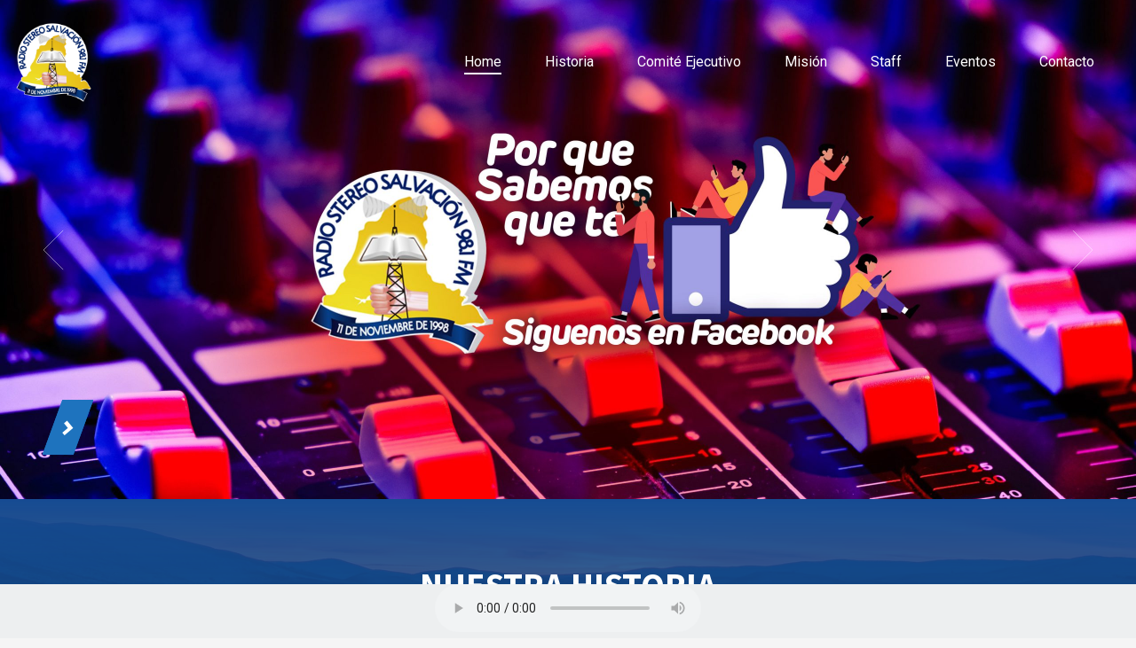

--- FILE ---
content_type: text/html; charset=UTF-8
request_url: http://radiosalvacionfm.com/
body_size: 77734
content:
<!DOCTYPE html>
<html lang="es">
<head>
<meta charset="UTF-8"/>
<meta name="twitter:widgets:csp" content="on"/>
<link rel="profile" href="http://gmpg.org/xfn/11"/>
<link rel="pingback" href="http://radiosalvacionfm.com/xmlrpc.php"/>

<title>RADIO SALVACIÓN &#8211; Transformamos al Mundo</title>
<meta name='robots' content='noindex, nofollow' />
	<style>img:is([sizes="auto" i], [sizes^="auto," i]) { contain-intrinsic-size: 3000px 1500px }</style>
	<link rel='dns-prefetch' href='//fonts.googleapis.com' />
<link rel="alternate" type="application/rss+xml" title="RADIO SALVACIÓN &raquo; Feed" href="http://radiosalvacionfm.com/feed/" />
<link rel="alternate" type="application/rss+xml" title="RADIO SALVACIÓN &raquo; Feed de los comentarios" href="http://radiosalvacionfm.com/comments/feed/" />
<script type="text/javascript">
/* <![CDATA[ */
window._wpemojiSettings = {"baseUrl":"https:\/\/s.w.org\/images\/core\/emoji\/16.0.1\/72x72\/","ext":".png","svgUrl":"https:\/\/s.w.org\/images\/core\/emoji\/16.0.1\/svg\/","svgExt":".svg","source":{"concatemoji":"http:\/\/radiosalvacionfm.com\/wp-includes\/js\/wp-emoji-release.min.js?ver=6.8.3"}};
/*! This file is auto-generated */
!function(s,n){var o,i,e;function c(e){try{var t={supportTests:e,timestamp:(new Date).valueOf()};sessionStorage.setItem(o,JSON.stringify(t))}catch(e){}}function p(e,t,n){e.clearRect(0,0,e.canvas.width,e.canvas.height),e.fillText(t,0,0);var t=new Uint32Array(e.getImageData(0,0,e.canvas.width,e.canvas.height).data),a=(e.clearRect(0,0,e.canvas.width,e.canvas.height),e.fillText(n,0,0),new Uint32Array(e.getImageData(0,0,e.canvas.width,e.canvas.height).data));return t.every(function(e,t){return e===a[t]})}function u(e,t){e.clearRect(0,0,e.canvas.width,e.canvas.height),e.fillText(t,0,0);for(var n=e.getImageData(16,16,1,1),a=0;a<n.data.length;a++)if(0!==n.data[a])return!1;return!0}function f(e,t,n,a){switch(t){case"flag":return n(e,"\ud83c\udff3\ufe0f\u200d\u26a7\ufe0f","\ud83c\udff3\ufe0f\u200b\u26a7\ufe0f")?!1:!n(e,"\ud83c\udde8\ud83c\uddf6","\ud83c\udde8\u200b\ud83c\uddf6")&&!n(e,"\ud83c\udff4\udb40\udc67\udb40\udc62\udb40\udc65\udb40\udc6e\udb40\udc67\udb40\udc7f","\ud83c\udff4\u200b\udb40\udc67\u200b\udb40\udc62\u200b\udb40\udc65\u200b\udb40\udc6e\u200b\udb40\udc67\u200b\udb40\udc7f");case"emoji":return!a(e,"\ud83e\udedf")}return!1}function g(e,t,n,a){var r="undefined"!=typeof WorkerGlobalScope&&self instanceof WorkerGlobalScope?new OffscreenCanvas(300,150):s.createElement("canvas"),o=r.getContext("2d",{willReadFrequently:!0}),i=(o.textBaseline="top",o.font="600 32px Arial",{});return e.forEach(function(e){i[e]=t(o,e,n,a)}),i}function t(e){var t=s.createElement("script");t.src=e,t.defer=!0,s.head.appendChild(t)}"undefined"!=typeof Promise&&(o="wpEmojiSettingsSupports",i=["flag","emoji"],n.supports={everything:!0,everythingExceptFlag:!0},e=new Promise(function(e){s.addEventListener("DOMContentLoaded",e,{once:!0})}),new Promise(function(t){var n=function(){try{var e=JSON.parse(sessionStorage.getItem(o));if("object"==typeof e&&"number"==typeof e.timestamp&&(new Date).valueOf()<e.timestamp+604800&&"object"==typeof e.supportTests)return e.supportTests}catch(e){}return null}();if(!n){if("undefined"!=typeof Worker&&"undefined"!=typeof OffscreenCanvas&&"undefined"!=typeof URL&&URL.createObjectURL&&"undefined"!=typeof Blob)try{var e="postMessage("+g.toString()+"("+[JSON.stringify(i),f.toString(),p.toString(),u.toString()].join(",")+"));",a=new Blob([e],{type:"text/javascript"}),r=new Worker(URL.createObjectURL(a),{name:"wpTestEmojiSupports"});return void(r.onmessage=function(e){c(n=e.data),r.terminate(),t(n)})}catch(e){}c(n=g(i,f,p,u))}t(n)}).then(function(e){for(var t in e)n.supports[t]=e[t],n.supports.everything=n.supports.everything&&n.supports[t],"flag"!==t&&(n.supports.everythingExceptFlag=n.supports.everythingExceptFlag&&n.supports[t]);n.supports.everythingExceptFlag=n.supports.everythingExceptFlag&&!n.supports.flag,n.DOMReady=!1,n.readyCallback=function(){n.DOMReady=!0}}).then(function(){return e}).then(function(){var e;n.supports.everything||(n.readyCallback(),(e=n.source||{}).concatemoji?t(e.concatemoji):e.wpemoji&&e.twemoji&&(t(e.twemoji),t(e.wpemoji)))}))}((window,document),window._wpemojiSettings);
/* ]]> */
</script>
<link rel='stylesheet' id='zn_all_g_fonts-css' href='//fonts.googleapis.com/css?family=Roboto%3A300%2Cregular%2C500%2C700%2C900%7CSource+Sans+Pro%3A200%2C300%2Cregular%2C600%2C700%2C900&#038;ver=6.8.3' type='text/css' media='all' />
<style id='wp-emoji-styles-inline-css' type='text/css'>

	img.wp-smiley, img.emoji {
		display: inline !important;
		border: none !important;
		box-shadow: none !important;
		height: 1em !important;
		width: 1em !important;
		margin: 0 0.07em !important;
		vertical-align: -0.1em !important;
		background: none !important;
		padding: 0 !important;
	}
</style>
<link rel='stylesheet' id='wp-block-library-css' href='http://radiosalvacionfm.com/wp-includes/css/dist/block-library/style.min.css?ver=6.8.3' type='text/css' media='all' />
<style id='classic-theme-styles-inline-css' type='text/css'>
/*! This file is auto-generated */
.wp-block-button__link{color:#fff;background-color:#32373c;border-radius:9999px;box-shadow:none;text-decoration:none;padding:calc(.667em + 2px) calc(1.333em + 2px);font-size:1.125em}.wp-block-file__button{background:#32373c;color:#fff;text-decoration:none}
</style>
<style id='global-styles-inline-css' type='text/css'>
:root{--wp--preset--aspect-ratio--square: 1;--wp--preset--aspect-ratio--4-3: 4/3;--wp--preset--aspect-ratio--3-4: 3/4;--wp--preset--aspect-ratio--3-2: 3/2;--wp--preset--aspect-ratio--2-3: 2/3;--wp--preset--aspect-ratio--16-9: 16/9;--wp--preset--aspect-ratio--9-16: 9/16;--wp--preset--color--black: #000000;--wp--preset--color--cyan-bluish-gray: #abb8c3;--wp--preset--color--white: #ffffff;--wp--preset--color--pale-pink: #f78da7;--wp--preset--color--vivid-red: #cf2e2e;--wp--preset--color--luminous-vivid-orange: #ff6900;--wp--preset--color--luminous-vivid-amber: #fcb900;--wp--preset--color--light-green-cyan: #7bdcb5;--wp--preset--color--vivid-green-cyan: #00d084;--wp--preset--color--pale-cyan-blue: #8ed1fc;--wp--preset--color--vivid-cyan-blue: #0693e3;--wp--preset--color--vivid-purple: #9b51e0;--wp--preset--gradient--vivid-cyan-blue-to-vivid-purple: linear-gradient(135deg,rgba(6,147,227,1) 0%,rgb(155,81,224) 100%);--wp--preset--gradient--light-green-cyan-to-vivid-green-cyan: linear-gradient(135deg,rgb(122,220,180) 0%,rgb(0,208,130) 100%);--wp--preset--gradient--luminous-vivid-amber-to-luminous-vivid-orange: linear-gradient(135deg,rgba(252,185,0,1) 0%,rgba(255,105,0,1) 100%);--wp--preset--gradient--luminous-vivid-orange-to-vivid-red: linear-gradient(135deg,rgba(255,105,0,1) 0%,rgb(207,46,46) 100%);--wp--preset--gradient--very-light-gray-to-cyan-bluish-gray: linear-gradient(135deg,rgb(238,238,238) 0%,rgb(169,184,195) 100%);--wp--preset--gradient--cool-to-warm-spectrum: linear-gradient(135deg,rgb(74,234,220) 0%,rgb(151,120,209) 20%,rgb(207,42,186) 40%,rgb(238,44,130) 60%,rgb(251,105,98) 80%,rgb(254,248,76) 100%);--wp--preset--gradient--blush-light-purple: linear-gradient(135deg,rgb(255,206,236) 0%,rgb(152,150,240) 100%);--wp--preset--gradient--blush-bordeaux: linear-gradient(135deg,rgb(254,205,165) 0%,rgb(254,45,45) 50%,rgb(107,0,62) 100%);--wp--preset--gradient--luminous-dusk: linear-gradient(135deg,rgb(255,203,112) 0%,rgb(199,81,192) 50%,rgb(65,88,208) 100%);--wp--preset--gradient--pale-ocean: linear-gradient(135deg,rgb(255,245,203) 0%,rgb(182,227,212) 50%,rgb(51,167,181) 100%);--wp--preset--gradient--electric-grass: linear-gradient(135deg,rgb(202,248,128) 0%,rgb(113,206,126) 100%);--wp--preset--gradient--midnight: linear-gradient(135deg,rgb(2,3,129) 0%,rgb(40,116,252) 100%);--wp--preset--font-size--small: 13px;--wp--preset--font-size--medium: 20px;--wp--preset--font-size--large: 36px;--wp--preset--font-size--x-large: 42px;--wp--preset--spacing--20: 0.44rem;--wp--preset--spacing--30: 0.67rem;--wp--preset--spacing--40: 1rem;--wp--preset--spacing--50: 1.5rem;--wp--preset--spacing--60: 2.25rem;--wp--preset--spacing--70: 3.38rem;--wp--preset--spacing--80: 5.06rem;--wp--preset--shadow--natural: 6px 6px 9px rgba(0, 0, 0, 0.2);--wp--preset--shadow--deep: 12px 12px 50px rgba(0, 0, 0, 0.4);--wp--preset--shadow--sharp: 6px 6px 0px rgba(0, 0, 0, 0.2);--wp--preset--shadow--outlined: 6px 6px 0px -3px rgba(255, 255, 255, 1), 6px 6px rgba(0, 0, 0, 1);--wp--preset--shadow--crisp: 6px 6px 0px rgba(0, 0, 0, 1);}:where(.is-layout-flex){gap: 0.5em;}:where(.is-layout-grid){gap: 0.5em;}body .is-layout-flex{display: flex;}.is-layout-flex{flex-wrap: wrap;align-items: center;}.is-layout-flex > :is(*, div){margin: 0;}body .is-layout-grid{display: grid;}.is-layout-grid > :is(*, div){margin: 0;}:where(.wp-block-columns.is-layout-flex){gap: 2em;}:where(.wp-block-columns.is-layout-grid){gap: 2em;}:where(.wp-block-post-template.is-layout-flex){gap: 1.25em;}:where(.wp-block-post-template.is-layout-grid){gap: 1.25em;}.has-black-color{color: var(--wp--preset--color--black) !important;}.has-cyan-bluish-gray-color{color: var(--wp--preset--color--cyan-bluish-gray) !important;}.has-white-color{color: var(--wp--preset--color--white) !important;}.has-pale-pink-color{color: var(--wp--preset--color--pale-pink) !important;}.has-vivid-red-color{color: var(--wp--preset--color--vivid-red) !important;}.has-luminous-vivid-orange-color{color: var(--wp--preset--color--luminous-vivid-orange) !important;}.has-luminous-vivid-amber-color{color: var(--wp--preset--color--luminous-vivid-amber) !important;}.has-light-green-cyan-color{color: var(--wp--preset--color--light-green-cyan) !important;}.has-vivid-green-cyan-color{color: var(--wp--preset--color--vivid-green-cyan) !important;}.has-pale-cyan-blue-color{color: var(--wp--preset--color--pale-cyan-blue) !important;}.has-vivid-cyan-blue-color{color: var(--wp--preset--color--vivid-cyan-blue) !important;}.has-vivid-purple-color{color: var(--wp--preset--color--vivid-purple) !important;}.has-black-background-color{background-color: var(--wp--preset--color--black) !important;}.has-cyan-bluish-gray-background-color{background-color: var(--wp--preset--color--cyan-bluish-gray) !important;}.has-white-background-color{background-color: var(--wp--preset--color--white) !important;}.has-pale-pink-background-color{background-color: var(--wp--preset--color--pale-pink) !important;}.has-vivid-red-background-color{background-color: var(--wp--preset--color--vivid-red) !important;}.has-luminous-vivid-orange-background-color{background-color: var(--wp--preset--color--luminous-vivid-orange) !important;}.has-luminous-vivid-amber-background-color{background-color: var(--wp--preset--color--luminous-vivid-amber) !important;}.has-light-green-cyan-background-color{background-color: var(--wp--preset--color--light-green-cyan) !important;}.has-vivid-green-cyan-background-color{background-color: var(--wp--preset--color--vivid-green-cyan) !important;}.has-pale-cyan-blue-background-color{background-color: var(--wp--preset--color--pale-cyan-blue) !important;}.has-vivid-cyan-blue-background-color{background-color: var(--wp--preset--color--vivid-cyan-blue) !important;}.has-vivid-purple-background-color{background-color: var(--wp--preset--color--vivid-purple) !important;}.has-black-border-color{border-color: var(--wp--preset--color--black) !important;}.has-cyan-bluish-gray-border-color{border-color: var(--wp--preset--color--cyan-bluish-gray) !important;}.has-white-border-color{border-color: var(--wp--preset--color--white) !important;}.has-pale-pink-border-color{border-color: var(--wp--preset--color--pale-pink) !important;}.has-vivid-red-border-color{border-color: var(--wp--preset--color--vivid-red) !important;}.has-luminous-vivid-orange-border-color{border-color: var(--wp--preset--color--luminous-vivid-orange) !important;}.has-luminous-vivid-amber-border-color{border-color: var(--wp--preset--color--luminous-vivid-amber) !important;}.has-light-green-cyan-border-color{border-color: var(--wp--preset--color--light-green-cyan) !important;}.has-vivid-green-cyan-border-color{border-color: var(--wp--preset--color--vivid-green-cyan) !important;}.has-pale-cyan-blue-border-color{border-color: var(--wp--preset--color--pale-cyan-blue) !important;}.has-vivid-cyan-blue-border-color{border-color: var(--wp--preset--color--vivid-cyan-blue) !important;}.has-vivid-purple-border-color{border-color: var(--wp--preset--color--vivid-purple) !important;}.has-vivid-cyan-blue-to-vivid-purple-gradient-background{background: var(--wp--preset--gradient--vivid-cyan-blue-to-vivid-purple) !important;}.has-light-green-cyan-to-vivid-green-cyan-gradient-background{background: var(--wp--preset--gradient--light-green-cyan-to-vivid-green-cyan) !important;}.has-luminous-vivid-amber-to-luminous-vivid-orange-gradient-background{background: var(--wp--preset--gradient--luminous-vivid-amber-to-luminous-vivid-orange) !important;}.has-luminous-vivid-orange-to-vivid-red-gradient-background{background: var(--wp--preset--gradient--luminous-vivid-orange-to-vivid-red) !important;}.has-very-light-gray-to-cyan-bluish-gray-gradient-background{background: var(--wp--preset--gradient--very-light-gray-to-cyan-bluish-gray) !important;}.has-cool-to-warm-spectrum-gradient-background{background: var(--wp--preset--gradient--cool-to-warm-spectrum) !important;}.has-blush-light-purple-gradient-background{background: var(--wp--preset--gradient--blush-light-purple) !important;}.has-blush-bordeaux-gradient-background{background: var(--wp--preset--gradient--blush-bordeaux) !important;}.has-luminous-dusk-gradient-background{background: var(--wp--preset--gradient--luminous-dusk) !important;}.has-pale-ocean-gradient-background{background: var(--wp--preset--gradient--pale-ocean) !important;}.has-electric-grass-gradient-background{background: var(--wp--preset--gradient--electric-grass) !important;}.has-midnight-gradient-background{background: var(--wp--preset--gradient--midnight) !important;}.has-small-font-size{font-size: var(--wp--preset--font-size--small) !important;}.has-medium-font-size{font-size: var(--wp--preset--font-size--medium) !important;}.has-large-font-size{font-size: var(--wp--preset--font-size--large) !important;}.has-x-large-font-size{font-size: var(--wp--preset--font-size--x-large) !important;}
:where(.wp-block-post-template.is-layout-flex){gap: 1.25em;}:where(.wp-block-post-template.is-layout-grid){gap: 1.25em;}
:where(.wp-block-columns.is-layout-flex){gap: 2em;}:where(.wp-block-columns.is-layout-grid){gap: 2em;}
:root :where(.wp-block-pullquote){font-size: 1.5em;line-height: 1.6;}
</style>
<link rel='stylesheet' id='rs-plugin-settings-css' href='http://radiosalvacionfm.com/wp-content/plugins/revslider/public/assets/css/rs6.css?ver=6.3.3' type='text/css' media='all' />
<style id='rs-plugin-settings-inline-css' type='text/css'>
#rs-demo-id {}
</style>
<link rel='stylesheet' id='kallyas-styles-css' href='http://radiosalvacionfm.com/wp-content/themes/kallyas/style.css?ver=4.18.1' type='text/css' media='all' />
<link rel='stylesheet' id='th-bootstrap-styles-css' href='http://radiosalvacionfm.com/wp-content/themes/kallyas/css/bootstrap.min.css?ver=4.18.1' type='text/css' media='all' />
<link rel='stylesheet' id='th-theme-template-styles-css' href='http://radiosalvacionfm.com/wp-content/themes/kallyas/css/template.min.css?ver=4.18.1' type='text/css' media='all' />
<link rel='stylesheet' id='zion-frontend-css' href='http://radiosalvacionfm.com/wp-content/themes/kallyas/framework/zion-builder/assets/css/znb_frontend.css?ver=1.0.29' type='text/css' media='all' />
<link rel='stylesheet' id='226-layout.css-css' href='//radiosalvacionfm.com/wp-content/uploads/zion-builder/cache/226-layout.css?ver=a90a6081556239cb8eb62ec36d44dbcf' type='text/css' media='all' />
<link rel='stylesheet' id='th-theme-print-stylesheet-css' href='http://radiosalvacionfm.com/wp-content/themes/kallyas/css/print.css?ver=4.18.1' type='text/css' media='print' />
<link rel='stylesheet' id='th-theme-options-styles-css' href='//radiosalvacionfm.com/wp-content/uploads/zn_dynamic.css?ver=1684356501' type='text/css' media='all' />
<script type="text/javascript" src="http://radiosalvacionfm.com/wp-includes/js/jquery/jquery.min.js?ver=3.7.1" id="jquery-core-js"></script>
<script type="text/javascript" src="http://radiosalvacionfm.com/wp-includes/js/jquery/jquery-migrate.min.js?ver=3.4.1" id="jquery-migrate-js"></script>
<script type="text/javascript" src="http://radiosalvacionfm.com/wp-content/plugins/revslider/public/assets/js/rbtools.min.js?ver=6.3.3" id="tp-tools-js"></script>
<script type="text/javascript" src="http://radiosalvacionfm.com/wp-content/plugins/revslider/public/assets/js/rs6.min.js?ver=6.3.3" id="revmin-js"></script>
<link rel="https://api.w.org/" href="http://radiosalvacionfm.com/wp-json/" /><link rel="alternate" title="JSON" type="application/json" href="http://radiosalvacionfm.com/wp-json/wp/v2/pages/226" /><link rel="EditURI" type="application/rsd+xml" title="RSD" href="http://radiosalvacionfm.com/xmlrpc.php?rsd" />
<meta name="generator" content="WordPress 6.8.3" />
<link rel="canonical" href="http://radiosalvacionfm.com/" />
<link rel='shortlink' href='http://radiosalvacionfm.com/' />
<link rel="alternate" title="oEmbed (JSON)" type="application/json+oembed" href="http://radiosalvacionfm.com/wp-json/oembed/1.0/embed?url=http%3A%2F%2Fradiosalvacionfm.com%2F" />
<link rel="alternate" title="oEmbed (XML)" type="text/xml+oembed" href="http://radiosalvacionfm.com/wp-json/oembed/1.0/embed?url=http%3A%2F%2Fradiosalvacionfm.com%2F&#038;format=xml" />
		<meta name="theme-color"
			  content="#1e73be">
				<meta name="viewport" content="width=device-width, initial-scale=1, maximum-scale=1"/>
		
		<!--[if lte IE 8]>
		<script type="text/javascript">
			var $buoop = {
				vs: {i: 10, f: 25, o: 12.1, s: 7, n: 9}
			};

			$buoop.ol = window.onload;

			window.onload = function () {
				try {
					if ($buoop.ol) {
						$buoop.ol()
					}
				}
				catch (e) {
				}

				var e = document.createElement("script");
				e.setAttribute("type", "text/javascript");
				e.setAttribute("src", "http://browser-update.org/update.js");
				document.body.appendChild(e);
			};
		</script>
		<![endif]-->

		<!-- for IE6-8 support of HTML5 elements -->
		<!--[if lt IE 9]>
		<script src="//html5shim.googlecode.com/svn/trunk/html5.js"></script>
		<![endif]-->
		
	<!-- Fallback for animating in viewport -->
	<noscript>
		<style type="text/css" media="screen">
			.zn-animateInViewport {visibility: visible;}
		</style>
	</noscript>
	<style type="text/css">.recentcomments a{display:inline !important;padding:0 !important;margin:0 !important;}</style><meta name="generator" content="Powered by Slider Revolution 6.3.3 - responsive, Mobile-Friendly Slider Plugin for WordPress with comfortable drag and drop interface." />
<link rel="icon" href="http://radiosalvacionfm.com/wp-content/uploads/2021/09/cropped-logo-radiosalvacionfm-1-32x32.png" sizes="32x32" />
<link rel="icon" href="http://radiosalvacionfm.com/wp-content/uploads/2021/09/cropped-logo-radiosalvacionfm-1-192x192.png" sizes="192x192" />
<link rel="apple-touch-icon" href="http://radiosalvacionfm.com/wp-content/uploads/2021/09/cropped-logo-radiosalvacionfm-1-180x180.png" />
<meta name="msapplication-TileImage" content="http://radiosalvacionfm.com/wp-content/uploads/2021/09/cropped-logo-radiosalvacionfm-1-270x270.png" />
<script type="text/javascript">function setREVStartSize(e){
			//window.requestAnimationFrame(function() {				 
				window.RSIW = window.RSIW===undefined ? window.innerWidth : window.RSIW;	
				window.RSIH = window.RSIH===undefined ? window.innerHeight : window.RSIH;	
				try {								
					var pw = document.getElementById(e.c).parentNode.offsetWidth,
						newh;
					pw = pw===0 || isNaN(pw) ? window.RSIW : pw;
					e.tabw = e.tabw===undefined ? 0 : parseInt(e.tabw);
					e.thumbw = e.thumbw===undefined ? 0 : parseInt(e.thumbw);
					e.tabh = e.tabh===undefined ? 0 : parseInt(e.tabh);
					e.thumbh = e.thumbh===undefined ? 0 : parseInt(e.thumbh);
					e.tabhide = e.tabhide===undefined ? 0 : parseInt(e.tabhide);
					e.thumbhide = e.thumbhide===undefined ? 0 : parseInt(e.thumbhide);
					e.mh = e.mh===undefined || e.mh=="" || e.mh==="auto" ? 0 : parseInt(e.mh,0);		
					if(e.layout==="fullscreen" || e.l==="fullscreen") 						
						newh = Math.max(e.mh,window.RSIH);					
					else{					
						e.gw = Array.isArray(e.gw) ? e.gw : [e.gw];
						for (var i in e.rl) if (e.gw[i]===undefined || e.gw[i]===0) e.gw[i] = e.gw[i-1];					
						e.gh = e.el===undefined || e.el==="" || (Array.isArray(e.el) && e.el.length==0)? e.gh : e.el;
						e.gh = Array.isArray(e.gh) ? e.gh : [e.gh];
						for (var i in e.rl) if (e.gh[i]===undefined || e.gh[i]===0) e.gh[i] = e.gh[i-1];
											
						var nl = new Array(e.rl.length),
							ix = 0,						
							sl;					
						e.tabw = e.tabhide>=pw ? 0 : e.tabw;
						e.thumbw = e.thumbhide>=pw ? 0 : e.thumbw;
						e.tabh = e.tabhide>=pw ? 0 : e.tabh;
						e.thumbh = e.thumbhide>=pw ? 0 : e.thumbh;					
						for (var i in e.rl) nl[i] = e.rl[i]<window.RSIW ? 0 : e.rl[i];
						sl = nl[0];									
						for (var i in nl) if (sl>nl[i] && nl[i]>0) { sl = nl[i]; ix=i;}															
						var m = pw>(e.gw[ix]+e.tabw+e.thumbw) ? 1 : (pw-(e.tabw+e.thumbw)) / (e.gw[ix]);					
						newh =  (e.gh[ix] * m) + (e.tabh + e.thumbh);
					}				
					if(window.rs_init_css===undefined) window.rs_init_css = document.head.appendChild(document.createElement("style"));					
					document.getElementById(e.c).height = newh+"px";
					window.rs_init_css.innerHTML += "#"+e.c+"_wrapper { height: "+newh+"px }";				
				} catch(e){
					console.log("Failure at Presize of Slider:" + e)
				}					   
			//});
		  };</script>
<style id="yellow-pencil">
/*
	The following CSS generated by YellowPencil Plugin.
	https://yellowpencil.waspthemes.com
*/
@media (max-width:991px){#eluid1d819092{font-size:39px;line-height:1.4em;}}@media (max-width:900px){#eluid1d819092{font-size:39px;line-height:1.4em;}}@media (max-width:767px){#eluid1d819092{line-height:1.3em;}.site-header-wrapper .site-header-main-wrapper .siteheader-container{margin-bottom:-50px;}#zn-res-trigger{top:-87px;}}@media (max-width:599px){#eluid1d819092{line-height:1.4em;}}@media (max-width:480px){#eluid1d819092{line-height:1.3em;}#zn-res-trigger{top:-79px;}.site-header-wrapper .site-header-main-wrapper .siteheader-container{margin-bottom:-70px;}#eluid30acd2ae{font-size:25px;}}
</style></head>

<body  class="home wp-singular page-template-default page page-id-226 wp-theme-kallyas kl-follow-menu kl-skin--light" itemscope="itemscope" itemtype="https://schema.org/WebPage" >


<div class="login_register_stuff"></div><!-- end login register stuff -->		<div id="fb-root"></div>
		<script>(function (d, s, id) {
			var js, fjs = d.getElementsByTagName(s)[0];
			if (d.getElementById(id)) {return;}
			js = d.createElement(s); js.id = id;
			js.src = "https://connect.facebook.net/en_US/sdk.js#xfbml=1&version=v3.0";
			fjs.parentNode.insertBefore(js, fjs);
		}(document, 'script', 'facebook-jssdk'));</script>
		

<div id="page_wrapper">

<header id="header" class="site-header  style5  header--follow    sticky-resize headerstyle--default site-header--absolute nav-th--light siteheader-classic siteheader-classic-normal sheader-sh--light"  >
		<div class="site-header-wrapper sticky-top-area">

		<div class="kl-top-header site-header-main-wrapper clearfix  header-no-top  sh--light">

			<div class="container siteheader-container header--oldstyles">

				<div class="fxb-row fxb-row-col-sm">

										<div class='fxb-col fxb fxb-center-x fxb-center-y fxb-basis-auto fxb-grow-0'>
								<div id="logo-container" class="logo-container  hasHoverMe logosize--no zn-original-logo">
			<!-- Logo -->
			<h1 class='site-logo logo ' id='logo'><a href='http://radiosalvacionfm.com/' class='site-logo-anch'><img class="logo-img site-logo-img" src="http://radiosalvacionfm.com/wp-content/uploads/2021/09/logo-radiosalvacionfm-2.png" width="90"  alt="RADIO SALVACIÓN" title="Transformamos al Mundo"  /></a></h1>			<!-- InfoCard -->
					</div>

							</div>
					
					<div class='fxb-col fxb-basis-auto'>

						


<div class="fxb-row site-header-row site-header-main ">

	<div class='fxb-col fxb fxb-start-x fxb-center-y fxb-basis-auto site-header-col-left site-header-main-left'>
			</div>

	<div class='fxb-col fxb fxb-center-x fxb-center-y fxb-basis-auto site-header-col-center site-header-main-center'>
			</div>

	<div class='fxb-col fxb fxb-end-x fxb-center-y fxb-basis-auto site-header-col-right site-header-main-right'>

		<div class='fxb-col fxb fxb-end-x fxb-center-y fxb-basis-auto site-header-main-right-top'>
								<div class="sh-component main-menu-wrapper" role="navigation" itemscope="itemscope" itemtype="https://schema.org/SiteNavigationElement" >

					<div class="zn-res-menuwrapper">
			<a href="#" class="zn-res-trigger zn-menuBurger zn-menuBurger--3--s zn-menuBurger--anim1 " id="zn-res-trigger">
				<span></span>
				<span></span>
				<span></span>
			</a>
		</div><!-- end responsive menu -->
		<div id="main-menu" class="main-nav mainnav--sidepanel mainnav--active-uline mainnav--pointer-dash nav-mm--light zn_mega_wrapper "><ul id="menu-marketing-agency-menu" class="main-menu main-menu-nav zn_mega_menu "><li id="menu-item-228" class="main-menu-item menu-item menu-item-type-post_type menu-item-object-page menu-item-home current-menu-item page_item page-item-226 current_page_item menu-item-228 active  main-menu-item-top  menu-item-even menu-item-depth-0"><a href="http://radiosalvacionfm.com/" class=" main-menu-link main-menu-link-top"><span>Home</span></a></li>
<li id="menu-item-277" class="main-menu-item menu-item menu-item-type-custom menu-item-object-custom menu-item-277  main-menu-item-top  menu-item-even menu-item-depth-0"><a href="#eluid6b23c8f3" class=" main-menu-link main-menu-link-top"><span>Historia</span></a></li>
<li id="menu-item-278" class="main-menu-item menu-item menu-item-type-custom menu-item-object-custom menu-item-278  main-menu-item-top  menu-item-even menu-item-depth-0"><a href="#eluida729098f" class=" main-menu-link main-menu-link-top"><span>Comité Ejecutivo</span></a></li>
<li id="menu-item-279" class="main-menu-item menu-item menu-item-type-custom menu-item-object-custom menu-item-279  main-menu-item-top  menu-item-even menu-item-depth-0"><a href="#eluidf7d562bd" class=" main-menu-link main-menu-link-top"><span>Misión</span></a></li>
<li id="menu-item-280" class="main-menu-item menu-item menu-item-type-custom menu-item-object-custom menu-item-280  main-menu-item-top  menu-item-even menu-item-depth-0"><a href="#eluid8ef9ad8b" class=" main-menu-link main-menu-link-top"><span>Staff</span></a></li>
<li id="menu-item-281" class="main-menu-item menu-item menu-item-type-custom menu-item-object-custom menu-item-281  main-menu-item-top  menu-item-even menu-item-depth-0"><a href="#eluid61964c41" class=" main-menu-link main-menu-link-top"><span>Eventos</span></a></li>
<li id="menu-item-282" class="main-menu-item menu-item menu-item-type-custom menu-item-object-custom menu-item-282  main-menu-item-top  menu-item-even menu-item-depth-0"><a href="#eluid3794e6d9" class=" main-menu-link main-menu-link-top"><span>Contacto</span></a></li>
</ul></div>		</div>
		<!-- end main_menu -->
				</div>

		
	</div>

</div><!-- /.site-header-main -->


					</div>
				</div>
				<div class="separator site-header-separator "></div>			</div><!-- /.siteheader-container -->
		</div><!-- /.site-header-main-wrapper -->

	</div><!-- /.site-header-wrapper -->
	</header>
<div class="zn_pb_wrapper clearfix zn_sortable_content" data-droplevel="0"><div class="kl-slideshow iosslider-slideshow zn_dummy_value   eluid0d3ac76a iosslider--custom-height ">

	<div class="kl-loader">
		<svg version="1.1" id="loader-1" xmlns="http://www.w3.org/2000/svg" xmlns:xlink="http://www.w3.org/1999/xlink" x="0px" y="0px"
		width="40px" height="40px" viewBox="0 0 40 40" enable-background="new 0 0 40 40" xml:space="preserve">
			<path opacity="0.2" fill="#000" d="M20.201,5.169c-8.254,0-14.946,6.692-14.946,14.946c0,8.255,6.692,14.946,14.946,14.946
			s14.946-6.691,14.946-14.946C35.146,11.861,28.455,5.169,20.201,5.169z M20.201,31.749c-6.425,0-11.634-5.208-11.634-11.634
			c0-6.425,5.209-11.634,11.634-11.634c6.425,0,11.633,5.209,11.633,11.634C31.834,26.541,26.626,31.749,20.201,31.749z"/>
			<path fill="#000" d="M26.013,10.047l1.654-2.866c-2.198-1.272-4.743-2.012-7.466-2.012h0v3.312h0
			C22.32,8.481,24.301,9.057,26.013,10.047z">
				<animateTransform attributeType="xml" attributeName="transform" type="rotate" from="0 20 20" to="360 20 20" dur="0.5s" repeatCount="indefinite"/>
			</path>
		</svg>
	</div>

	<div class="bgback"></div>
	<div class="th-sparkles"></div>


<div class="iosSlider kl-slideshow-inner">

	<div class="kl-iosslider js-ios-slick" data-slick='{"infinite":true,"slidesToShow":1,"slidesToScroll":1,"autoplay":true,"autoplaySpeed":"4000","easing":"easeOutExpo","dragging":true,"loadingContainer":".eluid0d3ac76a","arrows":true,"appendArrows":".eluid0d3ac76a .iosSliderNav","prevArrow":".eluid0d3ac76a .znSlickNav-prev","nextArrow":".eluid0d3ac76a .znSlickNav-next","dots":true,"appendDots":".eluid0d3ac76a .kl-ios-selectors-block"}'>

		<div class="item iosslider__item" ><img class="slide-item-bg cover-fit-img vertical-pos--center" src="http://radiosalvacionfm.com/wp-content/uploads/2021/09/slide1-JPG-scaled.jpg"   alt=""  title="slide1-JPG"><div class="container  kl-iosslide-caption kl-ioscaption--style1 fromleft klios-aligncenter kl-caption-posv-bottom"><a href="https://www.facebook.com/lamisioneradelaire98.1/"  class="more"  target="_self"  itemprop="url" ><span class="glyphicon glyphicon-chevron-right kl-icon-white more-arrow"></span></a></div></div><!-- end item --><div class="item iosslider__item" ><img class="slide-item-bg cover-fit-img vertical-pos--center" src="http://radiosalvacionfm.com/wp-content/uploads/2021/01/sld2-1.png"   alt=""  title="sld2"><div class="container  kl-iosslide-caption kl-ioscaption--style1 fromleft klios-aligncenter kl-caption-posv-bottom"></div></div><!-- end item --></div>
		<div class="iosSliderNav znSlickNav">
			<div class="znSlickNav-arr znSlickNav-prev">
				<svg viewBox="0 0 256 256"><polyline fill="none" stroke="black" stroke-width="16" stroke-linejoin="round" stroke-linecap="round" points="184,16 72,128 184,240"></polyline></svg>
				<div class="btn-label">PREV</div>
			</div>
			<div class="znSlickNav-arr znSlickNav-next">
				<svg viewBox="0 0 256 256"><polyline fill="none" stroke="black" stroke-width="16" stroke-linejoin="round" stroke-linecap="round" points="72,16 184,128 72,240"></polyline></svg>
				<div class="btn-label">NEXT</div>
			</div>
		</div></div><!-- end iosSlider -->				<div class="kl-ios-selectors-block off"></div>
					
		
		
		<div class="zn_header_bottom_style"></div>		<!-- header bottom style -->

	</div>
	<!-- end kl-slideshow -->

			<section class="zn_section eluid6b23c8f3     section-sidemargins    zn_section--relative section--no " id="eluid6b23c8f3"  >

			<div class="zn-bgSource "  ><div class="zn-bgSource-image" style="background-image:url(http://radiosalvacionfm.com/wp-content/uploads/2021/01/back-1.jpg);background-repeat:no-repeat;background-position:center center;background-size:cover;background-attachment:fixed"></div><div class="zn-bgSource-overlay" style="background: -webkit-linear-gradient(top,  rgba(22,76,147,1) 0%,rgba(53,53,53,0) 100%); background: linear-gradient(to bottom,  rgba(22,76,147,1) 0%,rgba(53,53,53,0) 100%); "></div></div>
			<div class="zn_section_size container zn-section-height--auto zn-section-content_algn--top ">

				<div class="row gutter-0">
					
		<div class="eluid5757f7c0  zn-animateInViewport zn-anim-fadeIn zn-anim-duration--1000           col-md-12 col-sm-12   znColumnElement" data-anim-delay="700ms" id="eluid5757f7c0" >

			
			<div class="znColumnElement-innerWrapper-eluid5757f7c0 znColumnElement-innerWrapper znColumnElement-innerWrapper--valign-top znColumnElement-innerWrapper--halign-left " >

				<div class="znColumnElement-innerContent">					<h1 class="eluid30acd2ae  dn-heading" id="eluid30acd2ae" itemprop="headline" >NUESTRA HISTORIA</h1>				</div>
			</div>

			
		</div>
	
		<div class="eluide67b9375  zn-animateInViewport zn-anim-fadeIn zn-anim-duration--1000           col-md-12 col-sm-12   znColumnElement" data-anim-delay="700ms" id="eluide67b9375" >

			
			<div class="znColumnElement-innerWrapper-eluide67b9375 znColumnElement-innerWrapper znColumnElement-innerWrapper--valign-top znColumnElement-innerWrapper--halign-left " >

				<div class="znColumnElement-innerContent">					<p class="eluid5bb634c0  dn-heading" id="eluid5bb634c0" itemprop="headline" >Fue el 24 de agosto de 1994, Cuando Dios reunió a tres hombres: Cap. Fernando Antonio Aparicio Montalvo, Pastor Miguel Ángel Jiménez y Pastor Eusebio Cruz Campos, para hacerles Sentir la necesidad de unir esfuerzos y trabajar para fundar un ministerio interdenominacional cuyo único fin fuera sacar al Aire a Radio Stereo Salvación 98.1 FM en la Ciudad de Usulután, El salvador, pues para en ese entonces a pesar de la fuerte presencia Evangélica, no se contaba con una emisora Cristiana en ese lugar.<br><br>

Con el propósito de que esta emisora fuera Exclusiva de la obra evangélica y sus oyentes en general, le crearon su personalidad Jurídica bajo el nombre de "Agencia Misionera del Aire "como concesionaría de la frecuencia radial..<br><br>

Estas aspiraciones fueron cumplidas el día Viernes 11 de noviembre de 1998 fue enviada la señal de Radio Stereo Salvación 98.1 FM. La emisora fue inaugurada el 12 de Diciembre de ese mismo año, por lo anterior y con toda seguridad afirmamos: "Radio Stereo Salvación no tiene Dueño, no es de propiedad privada es propiedad Colectiva".
Para concluir este marco histórico finalizamos presentando al Comité Ejecutivo de Radio Stereo Salvación:Rev. José Cornelio Lemus, Cap. Fernando Aparicio Montalvo, Rev. Valentín Chavarría Trejo, Rev. y Lic. Eusebio Cruz Campos.
</p>				</div>
			</div>

			
		</div>
	
				</div>
			</div>

					</section>


				<section class="zn_section eluida729098f     section-sidemargins    section--no " id="eluida729098f"  >

			
			<div class="zn_section_size container zn-section-height--auto zn-section-content_algn--top ">

				<div class="row gutter-0">
					
		<div class="eluide0e8cfd5  zn-animateInViewport zn-anim-fadeIn zn-anim-duration--1000           col-md-12 col-sm-12   znColumnElement" data-anim-delay="700ms" id="eluide0e8cfd5" >

			
			<div class="znColumnElement-innerWrapper-eluide0e8cfd5 znColumnElement-innerWrapper znColumnElement-innerWrapper--valign-top znColumnElement-innerWrapper--halign-left " >

				<div class="znColumnElement-innerContent">					<h1 class="eluid1d819092  dn-heading" id="eluid1d819092" itemprop="headline" >COMITÉ EJECUTIVO RADIO STEREO SALVACIÓN 98.1FM</h1><div class="th-spacer clearfix eluid5ff69860     "></div>				</div>
			</div>

			
		</div>
	
		<div class="eluidf5c7acf7  zn-animateInViewport zn-anim-fadeIn zn-anim-duration--500           col-md-3 col-sm-6   znColumnElement" data-anim-delay="700ms" id="eluidf5c7acf7" >

			
			<div class="znColumnElement-innerWrapper-eluidf5c7acf7 znColumnElement-innerWrapper znColumnElement-innerWrapper--valign-top znColumnElement-innerWrapper--halign-left " >

				<div class="znColumnElement-innerContent">					<div class="image-boxes image-boxes--1 eluid11b6f209   imgboxes_style1" ><div class="image-boxes-holder imgboxes-wrapper   "><div class="image-boxes-img-wrapper"><img class="image-boxes-img " src="http://radiosalvacionfm.com/wp-content/uploads/2021/01/foto_1.png"   alt=""  title="foto_1" /></div></div><h3 class="m_title m_title_ext text-custom imgboxes-title image-boxes-title" itemprop="headline" ><span><p style="text-align: center;">Hno. Fernando Antonio Aparicio</p></span></h3><div class="image-boxes-text"><p style="text-align:justify;">Un Hombre de Dios, Caracterizado por una gran virtud: Servicio, es como si se tratara de un ministerio específico que Dios ha depositado en él. Es actualmente el Secretario General de Radio Stereo Salvación 98.1fm.<br><br>

Es un pionero en la Fundación de la misma, dedicó mucho tiempo "A tiempo completo" para esta causa, fue uno de los redactores más destacados de los Estatutos Jurídicos que dieron vida Jurídica al ministerio de Radio conocido como: Agencia Misionera del Aire.</p>
</div></div>				</div>
			</div>

			
		</div>
	
		<div class="eluid88f5f5a1  zn-animateInViewport zn-anim-fadeIn zn-anim-duration--500           col-md-3 col-sm-6   znColumnElement" data-anim-delay="700ms" id="eluid88f5f5a1" >

			
			<div class="znColumnElement-innerWrapper-eluid88f5f5a1 znColumnElement-innerWrapper znColumnElement-innerWrapper--valign-top znColumnElement-innerWrapper--halign-left " >

				<div class="znColumnElement-innerContent">					<div class="image-boxes image-boxes--1 eluid2fbc734a   imgboxes_style1" ><div class="image-boxes-holder imgboxes-wrapper   "><div class="image-boxes-img-wrapper"><img class="image-boxes-img " src="http://radiosalvacionfm.com/wp-content/uploads/2021/01/foto_2.png"   alt=""  title="foto_2" /></div></div><h3 class="m_title m_title_ext text-custom imgboxes-title image-boxes-title" itemprop="headline" ><span><p style="text-align: center;">Rvdo. José Cornelio Lemus</p></span></h3><div class="image-boxes-text"><p style="text-align:justify;">Inicio su ministerio Pastoral el 7 de Dic. /57 Presbítero de zona desde 1992 hasta 2007. en Julio de 2011 Celebró Cincuenta años de casado con Hna. Ana María de Lemus, acto que asistieron unas 500 personas.<br><br>

Actualmente es el Pastor del Centro Evangelístico Adoración Cristo Rey, de las Asambleas de Dios en la Ciudad de Usulután.</p>
</div></div>				</div>
			</div>

			
		</div>
	
		<div class="eluid5b935936  zn-animateInViewport zn-anim-fadeIn zn-anim-duration--500           col-md-3 col-sm-6   znColumnElement" data-anim-delay="700ms" id="eluid5b935936" >

			
			<div class="znColumnElement-innerWrapper-eluid5b935936 znColumnElement-innerWrapper znColumnElement-innerWrapper--valign-top znColumnElement-innerWrapper--halign-left " >

				<div class="znColumnElement-innerContent">					<div class="image-boxes image-boxes--1 eluid3b35c47e   imgboxes_style1" ><div class="image-boxes-holder imgboxes-wrapper   "><div class="image-boxes-img-wrapper"><img class="image-boxes-img " src="http://radiosalvacionfm.com/wp-content/uploads/2021/01/foto_3.png"   alt=""  title="foto_3" /></div></div><h3 class="m_title m_title_ext text-custom imgboxes-title image-boxes-title" itemprop="headline" ><span><p style="text-align: center;">Rvdo. Valentín Chavarría Trejos</p></span></h3><div class="image-boxes-text"><p style="text-align:justify;">Originario de Chapeltique departamento de de San Miguel, El Salvador C.A Inició su ministerio Pastoral el 13 de Dic. /81 en la Iglesia Asambleas de Dios en Sta. Anita Su conversión al señor fue un milagro de Dios ya que surgió en uno de los tiempos críticos de su vida, Actualmente Pastorea la Iglesia "Emanuel" de las Asambleas de Dios en Ctn. El volcán, Santa Elena, Usulután.</p>
</div></div>				</div>
			</div>

			
		</div>
	
		<div class="eluid3207db0c  zn-animateInViewport zn-anim-fadeIn zn-anim-duration--500           col-md-3 col-sm-6   znColumnElement" data-anim-delay="700ms" id="eluid3207db0c" >

			
			<div class="znColumnElement-innerWrapper-eluid3207db0c znColumnElement-innerWrapper znColumnElement-innerWrapper--valign-top znColumnElement-innerWrapper--halign-left " >

				<div class="znColumnElement-innerContent">					<div class="image-boxes image-boxes--1 eluid59b3c106   imgboxes_style1" ><div class="image-boxes-holder imgboxes-wrapper   "><div class="image-boxes-img-wrapper"><img class="image-boxes-img " src="http://radiosalvacionfm.com/wp-content/uploads/2021/01/foto_4.png"   alt=""  title="foto_4" /></div></div><h3 class="m_title m_title_ext text-custom imgboxes-title image-boxes-title" itemprop="headline" ><span><p style="text-align: center;">Rvdo. Eusebio Cruz Campos</p></span></h3><div class="image-boxes-text"><p style="text-align:justify;">Nació y Creció en el seno de una familia Cristiana. Quiso bautizarse en agua a los 12 años, Su madre que fue una gran mujer muy consagrada a Dios, le permitió bautizarse a los 17 años (05 de octubre de 1975) y desde esa fecha hasta hoy trabaja incansablemente en la Obra del Señor Realizó sus estudios Teológicos (Profesor en Biblia) en el Instituto Bíblico Bethel de las Asambleas de Dios. Con Estudios de Licenciatura en Administración de Empresas. Actualmente es Pastor del "Centro Evangelístico Camino de Salvación" en Usulután.</p>
</div></div>				</div>
			</div>

			
		</div>
	
				</div>
			</div>

					</section>


				<section class="zn_section eluidf7d562bd     section-sidemargins    section--no " id="eluidf7d562bd"  >

			
			<div class="zn_section_size container zn-section-height--auto zn-section-content_algn--top ">

				<div class="row gutter-0">
					
		<div class="eluid2eb9fa96  zn-animateInViewport zn-anim-fadeIn zn-anim-duration--500           col-md-4 col-sm-6   znColumnElement" data-anim-delay="700ms" id="eluid2eb9fa96" >

			
			<div class="znColumnElement-innerWrapper-eluid2eb9fa96 znColumnElement-innerWrapper znColumnElement-innerWrapper--valign-top znColumnElement-innerWrapper--halign-left " >

				<div class="znColumnElement-innerContent">					<div class="kl-iconbox eluid873aeb4e   kl-iconbox--type-img   kl-iconbox--align-center text-center kl-iconbox--theme-light element-scheme--light"  id="eluid873aeb4e">
	<div class="kl-iconbox__inner clearfix">

		
				<div class="kl-iconbox__icon-wrapper ">
			<img class="kl-iconbox__icon" src="http://radiosalvacionfm.com/wp-content/uploads/2021/01/bible.png"  width="512" height="512" alt="" title="bible">		</div><!-- /.kl-iconbox__icon-wrapper -->
		
		
		<div class="kl-iconbox__content-wrapper">

			
			
			
		</div><!-- /.kl-iconbox__content-wrapper -->

	</div>
</div>

<div class="kl-title-block clearfix tbk--text- tbk--center text-center tbk-symbol--  tbk-icon-pos--after-title eluid18f550e3 " ><h3 class="tbk__title" itemprop="headline" >MISIÓN</h3><h4 class="tbk__subtitle" itemprop="alternativeHeadline" >Somos un medio de comunicación Cristiana que encause a sus oyentes por el camino de la salvación, mediante la predicación del Evangelio de nuestro Señor Jesucristo.</h4></div>				</div>
			</div>

			
		</div>
	
		<div class="eluide5c06c44  zn-animateInViewport zn-anim-fadeIn zn-anim-duration--500           col-md-4 col-sm-6   znColumnElement" data-anim-delay="700ms" id="eluide5c06c44" >

			
			<div class="znColumnElement-innerWrapper-eluide5c06c44 znColumnElement-innerWrapper znColumnElement-innerWrapper--valign-top znColumnElement-innerWrapper--halign-left " >

				<div class="znColumnElement-innerContent">					<div class="kl-iconbox eluid5e91c541   kl-iconbox--type-img   kl-iconbox--align-center text-center kl-iconbox--theme-light element-scheme--light"  id="eluid5e91c541">
	<div class="kl-iconbox__inner clearfix">

		
				<div class="kl-iconbox__icon-wrapper ">
			<img class="kl-iconbox__icon" src="http://radiosalvacionfm.com/wp-content/uploads/2021/01/location.png"  width="512" height="512" alt="" title="location">		</div><!-- /.kl-iconbox__icon-wrapper -->
		
		
		<div class="kl-iconbox__content-wrapper">

			
			
			
		</div><!-- /.kl-iconbox__content-wrapper -->

	</div>
</div>

<div class="kl-title-block clearfix tbk--text- tbk--center text-center tbk-symbol--  tbk-icon-pos--after-title eluidc3583e43 " ><h3 class="tbk__title" itemprop="headline" >VISIÓN</h3><h4 class="tbk__subtitle" itemprop="alternativeHeadline" >Llegar hasta lo último de la tierra con el mensaje que transforma la vida del Hombre, que es la Palabra de Dios.</h4></div>				</div>
			</div>

			
		</div>
	
		<div class="eluidd0f685a6  zn-animateInViewport zn-anim-fadeIn zn-anim-duration--500           col-md-4 col-sm-6   znColumnElement" data-anim-delay="700ms" id="eluidd0f685a6" >

			
			<div class="znColumnElement-innerWrapper-eluidd0f685a6 znColumnElement-innerWrapper znColumnElement-innerWrapper--valign-top znColumnElement-innerWrapper--halign-left " >

				<div class="znColumnElement-innerContent">					<div class="kl-iconbox eluid7c9d6237   kl-iconbox--type-img   kl-iconbox--align-center text-center kl-iconbox--theme-light element-scheme--light"  id="eluid7c9d6237">
	<div class="kl-iconbox__inner clearfix">

		
				<div class="kl-iconbox__icon-wrapper ">
			<img class="kl-iconbox__icon" src="http://radiosalvacionfm.com/wp-content/uploads/2021/01/hands.png"  width="512" height="512" alt="" title="hands">		</div><!-- /.kl-iconbox__icon-wrapper -->
		
		
		<div class="kl-iconbox__content-wrapper">

			
			
			
		</div><!-- /.kl-iconbox__content-wrapper -->

	</div>
</div>

<div class="kl-title-block clearfix tbk--text- tbk--center text-center tbk-symbol--  tbk-icon-pos--after-title eluid4ee2f73a " ><h3 class="tbk__title" itemprop="headline" >VALORES</h3><h4 class="tbk__subtitle" itemprop="alternativeHeadline" >Transparencia.
Honestidad.
Lealtad.
Santidad.
Respeto.
Obediencia.
Honradez.
</h4></div>				</div>
			</div>

			
		</div>
	
				</div>
			</div>

					</section>


				<section class="zn_section eluid8ef9ad8b     section-sidemargins    section--no " id="eluid8ef9ad8b"  >

			
			<div class="zn_section_size container zn-section-height--auto zn-section-content_algn--top ">

				<div class="row gutter-0">
					
		<div class="eluid1d96ea59  zn-animateInViewport zn-anim-fadeIn zn-anim-duration--1000           col-md-12 col-sm-12   znColumnElement" data-anim-delay="700ms" id="eluid1d96ea59" >

			
			<div class="znColumnElement-innerWrapper-eluid1d96ea59 znColumnElement-innerWrapper znColumnElement-innerWrapper--valign-top znColumnElement-innerWrapper--halign-left " >

				<div class="znColumnElement-innerContent">					<h1 class="eluid6d6fffcb  dn-heading" id="eluid6d6fffcb" itemprop="headline" >STAFF</h1><div class="th-spacer clearfix eluid6fb88db7     "></div>				</div>
			</div>

			
		</div>
	
		<div class="eluid2d7868d5  zn-animateInViewport zn-anim-fadeIn zn-anim-duration--500           col-md-4 col-sm-6   znColumnElement" data-anim-delay="700ms" id="eluid2d7868d5" >

			
			<div class="znColumnElement-innerWrapper-eluid2d7868d5 znColumnElement-innerWrapper znColumnElement-innerWrapper--valign-top znColumnElement-innerWrapper--halign-left " >

				<div class="znColumnElement-innerContent">					<div class="image-boxes imgbox-simple eluid33031226 " ><div class="image-boxes-holder imgboxes-wrapper u-mb-0  "><div class="image-boxes-img-wrapper img-align-center"><img class="image-boxes-img img-responsive " src="http://radiosalvacionfm.com/wp-content/uploads/2021/01/locutor.png"   alt=""  title="locutor" /></div></div></div><div class="kl-title-block clearfix tbk--text- tbk--center text-center tbk-symbol--  tbk-icon-pos--after-title eluidddffffd8 " ><h3 class="tbk__title" itemprop="headline" >Isai Joel Cruz Larín </h3><h4 class="tbk__subtitle" itemprop="alternativeHeadline" >(MISIONERO DEL AIRE) Locutor</h4></div>				</div>
			</div>

			
		</div>
	
		<div class="eluid8db022af  zn-animateInViewport zn-anim-fadeIn zn-anim-duration--500           col-md-8 col-sm-6   znColumnElement" data-anim-delay="700ms" id="eluid8db022af" >

			
			<div class="znColumnElement-innerWrapper-eluid8db022af znColumnElement-innerWrapper znColumnElement-innerWrapper--valign-top znColumnElement-innerWrapper--halign-left " >

				<div class="znColumnElement-innerContent">					<div class="kl-title-block clearfix tbk--text- tbk--left text-left tbk-symbol--  tbk-icon-pos--after-title eluid9c351943 " ><h4 class="tbk__subtitle" itemprop="alternativeHeadline" >En todo el trabajo de Radio Stereo Salvación nos tuvimos que encontrar con una triste tragedia que cobró la vida física del Misionero del Aire Isai Joel cruz, quien laboro abnegadamente para este ministerio durante 8 años. Y en su memoria Dios puso en el corazón de Hna. Morena del Rosario González de Gómez donar una gigante foto de este gran hombre de Dios la que a petición de ella se encuentra colocada en cabina número dos de Radio Stereo Salvación. Además demostró un gran Gesto de apoyo y estima a favor de la familia Cruz Larín.<br><br>

A esto agregamos, el intenso apoyo de la obra evangélica (asistencia de 60 pastores y sus iglesias) Isai Joel Cruz Larin, Fungió como: Maestro de escuela dominical. Fiel evangelizador De casa en casa, fiel amante de los ayunos.<br><br>

Dirigió el programa "Hablando con Dios mediante la adoración" y "Asolas con Dios" de lunes a sábado de 8:00pm a 10:00pm en Radio Stereo Salvación 98.1fm, Cuando Dios lo llamo a su presencia estaba estudiando cuarto año de Administración de Empresas y segundo Año de Teología pues deseaba ser Pastor, Sus padres Eusebio Cruz Campos y Norma de Cruz, sus Hermanos Nehemías Asael y Eli Nahúm agradecen a todas los que una forma u otra apoyaron en ese momento demasiado duro.<br><br>

Isai Joel Cruz Larín, Nació el 24 de marzo de 1986 y paso a la presencia del señor el 1 de febrero del 2007 fue, el elegido por Dios para planificar y organizar el concierto de Jesús Adrian Romero el 1 de noviembre de 2007, aunque no vivió para disfrutarlo, pero en su memoria se le dio seguimiento para que su obra se llevara a cabo sin problemas.
</h4></div>				</div>
			</div>

			
		</div>
	
		<div class="eluid11d83ddc  zn-animateInViewport zn-anim-fadeIn zn-anim-duration--500           col-md-12 col-sm-6   znColumnElement" data-anim-delay="700ms" id="eluid11d83ddc" >

			
			<div class="znColumnElement-innerWrapper-eluid11d83ddc znColumnElement-innerWrapper znColumnElement-innerWrapper--valign-top znColumnElement-innerWrapper--halign-left " >

				<div class="znColumnElement-innerContent">					<div class="znSmartCarousel eluid189020df  znSmartCarousel-hasPreloader znSmartCarouselMode--view element-scheme--light" ><div class="znSmartCarousel-loadingContainer"><div class="znSmartCarousel-holder js-slick " data-slick='{"infinite":true,"slidesToShow":1,"slidesToScroll":1,"autoplay":true,"autoplaySpeed":3000,"easing":"linear","speed":500,"swipe":true,"touchMove":true,"adaptiveHeight":true,"responsive":{"breakpoint":1024,"settings":{"slidesToScroll":1}},"loadingContainer":".eluid189020df","fade":true,"dots":false,"arrows":true,"appendArrows":".eluid189020df .znSmartCarousel-nav","prevArrow":".eluid189020df .znSmartCarousel-prev","nextArrow":".eluid189020df .znSmartCarousel-next"}'><div class="znSmartCarousel-item znSmartCarousel-item--1 " id="eluid189020df_0"><div class="row znSmartCarousel-container ">
		<div class="eluid13c41011            col-md-12 col-sm-12   znColumnElement"  id="eluid13c41011" >

			
			<div class="znColumnElement-innerWrapper-eluid13c41011 znColumnElement-innerWrapper znColumnElement-innerWrapper--valign-top znColumnElement-innerWrapper--halign-left " >

				<div class="znColumnElement-innerContent">					<div class="image-boxes imgbox-simple eluid03b6d3b5 " ><div class="image-boxes-holder imgboxes-wrapper u-mb-0  "><div class="image-boxes-img-wrapper img-align-center"><img class="image-boxes-img img-responsive " src="http://radiosalvacionfm.com/wp-content/uploads/2021/01/descarga.png"   alt=""  title="descarga" /></div></div></div>				</div>
			</div>

			
		</div>
	</div></div><div class="znSmartCarousel-item znSmartCarousel-item--2 " id="eluid189020df_1"><div class="row znSmartCarousel-container ">
		<div class="eluidd968b4fe            col-md-12 col-sm-12   znColumnElement"  id="eluidd968b4fe" >

			
			<div class="znColumnElement-innerWrapper-eluidd968b4fe znColumnElement-innerWrapper znColumnElement-innerWrapper--valign-top znColumnElement-innerWrapper--halign-left " >

				<div class="znColumnElement-innerContent">					<div class="image-boxes imgbox-simple eluid56a4870f " ><div class="image-boxes-holder imgboxes-wrapper u-mb-0  "><div class="image-boxes-img-wrapper img-align-center"><img class="image-boxes-img img-responsive " src="http://radiosalvacionfm.com/wp-content/uploads/2021/01/descarga-1.png"   alt=""  title="descarga (1)" /></div></div></div>				</div>
			</div>

			
		</div>
	</div></div><div class="znSmartCarousel-item znSmartCarousel-item--3 " id="eluid189020df_2"><div class="row znSmartCarousel-container ">
		<div class="eluidec8378e7            col-md-12 col-sm-12   znColumnElement"  id="eluidec8378e7" >

			
			<div class="znColumnElement-innerWrapper-eluidec8378e7 znColumnElement-innerWrapper znColumnElement-innerWrapper--valign-top znColumnElement-innerWrapper--halign-left " >

				<div class="znColumnElement-innerContent">					<div class="image-boxes imgbox-simple eluidf171a3e4 " ><div class="image-boxes-holder imgboxes-wrapper u-mb-0  "><div class="image-boxes-img-wrapper img-align-center"><img class="image-boxes-img img-responsive " src="http://radiosalvacionfm.com/wp-content/uploads/2021/01/3.png"   alt=""  title="3" /></div></div></div>				</div>
			</div>

			
		</div>
	</div></div><div class="znSmartCarousel-item znSmartCarousel-item--4 " id="eluid189020df_3"><div class="row znSmartCarousel-container ">
		<div class="eluidbab8fe01            col-md-12 col-sm-12   znColumnElement"  id="eluidbab8fe01" >

			
			<div class="znColumnElement-innerWrapper-eluidbab8fe01 znColumnElement-innerWrapper znColumnElement-innerWrapper--valign-top znColumnElement-innerWrapper--halign-left " >

				<div class="znColumnElement-innerContent">					<div class="image-boxes imgbox-simple eluid84fb9545 " ><div class="image-boxes-holder imgboxes-wrapper u-mb-0  "><div class="image-boxes-img-wrapper img-align-center"><img class="image-boxes-img img-responsive " src="http://radiosalvacionfm.com/wp-content/uploads/2021/01/descarga-2.png"   alt=""  title="descarga (2)" /></div></div></div>				</div>
			</div>

			
		</div>
	</div></div><div class="znSmartCarousel-item znSmartCarousel-item--5 " id="eluid189020df_4"><div class="row znSmartCarousel-container ">
		<div class="eluidb23663a6            col-md-12 col-sm-12   znColumnElement"  id="eluidb23663a6" >

			
			<div class="znColumnElement-innerWrapper-eluidb23663a6 znColumnElement-innerWrapper znColumnElement-innerWrapper--valign-top znColumnElement-innerWrapper--halign-left " >

				<div class="znColumnElement-innerContent">					<div class="image-boxes imgbox-simple eluidf938619b " ><div class="image-boxes-holder imgboxes-wrapper u-mb-0  "><div class="image-boxes-img-wrapper img-align-center"><img class="image-boxes-img img-responsive " src="http://radiosalvacionfm.com/wp-content/uploads/2021/01/2.png"   alt=""  title="2" /></div></div></div>				</div>
			</div>

			
		</div>
	</div></div><div class="znSmartCarousel-item znSmartCarousel-item--6 " id="eluid189020df_5"><div class="row znSmartCarousel-container ">
		<div class="eluidc94845cf            col-md-12 col-sm-12   znColumnElement"  id="eluidc94845cf" >

			
			<div class="znColumnElement-innerWrapper-eluidc94845cf znColumnElement-innerWrapper znColumnElement-innerWrapper--valign-top znColumnElement-innerWrapper--halign-left " >

				<div class="znColumnElement-innerContent">					<div class="image-boxes imgbox-simple eluid52af7c51 " ><div class="image-boxes-holder imgboxes-wrapper u-mb-0  "><div class="image-boxes-img-wrapper img-align-center"><img class="image-boxes-img img-responsive " src="http://radiosalvacionfm.com/wp-content/uploads/2021/01/1.png"   alt=""  title="1" /></div></div></div>				</div>
			</div>

			
		</div>
	</div></div><div class="znSmartCarousel-item znSmartCarousel-item--7 " id="eluid189020df_6"><div class="row znSmartCarousel-container ">
		<div class="eluidd62f400f            col-md-12 col-sm-12   znColumnElement"  id="eluidd62f400f" >

			
			<div class="znColumnElement-innerWrapper-eluidd62f400f znColumnElement-innerWrapper znColumnElement-innerWrapper--valign-top znColumnElement-innerWrapper--halign-left " >

				<div class="znColumnElement-innerContent">					<div class="image-boxes imgbox-simple eluid320414a3 " ><div class="image-boxes-holder imgboxes-wrapper u-mb-0  "><div class="image-boxes-img-wrapper img-align-center"><img class="image-boxes-img img-responsive " src="http://radiosalvacionfm.com/wp-content/uploads/2021/01/descarga-3.png"   alt=""  title="descarga (3)" /></div></div></div>				</div>
			</div>

			
		</div>
	</div></div><div class="znSmartCarousel-item znSmartCarousel-item--8 " id="eluid189020df_7"><div class="row znSmartCarousel-container ">
		<div class="eluidd107af02            col-md-12 col-sm-12   znColumnElement"  id="eluidd107af02" >

			
			<div class="znColumnElement-innerWrapper-eluidd107af02 znColumnElement-innerWrapper znColumnElement-innerWrapper--valign-top znColumnElement-innerWrapper--halign-left " >

				<div class="znColumnElement-innerContent">					<div class="image-boxes imgbox-simple eluidf958d567 " ><div class="image-boxes-holder imgboxes-wrapper u-mb-0  "><div class="image-boxes-img-wrapper img-align-center"><img class="image-boxes-img img-responsive " src="http://radiosalvacionfm.com/wp-content/uploads/2021/01/descarga-4.png"   alt=""  title="descarga (4)" /></div></div></div>				</div>
			</div>

			
		</div>
	</div></div></div><div class="znSmartCarousel-nav znSmartCarousel-navPosition--bottom-center znSmartCarousel-navStyle--default"><span class="znSmartCarousel-arr znSmartCarousel-prev "><svg viewBox="0 0 256 256"><polyline fill="none" stroke="black" stroke-width="16" stroke-linejoin="round" stroke-linecap="round" points="184,16 72,128 184,240"/></svg></span><span class="znSmartCarousel-arr znSmartCarousel-next"><svg viewBox="0 0 256 256"><polyline fill="none" stroke="black" stroke-width="16" stroke-linejoin="round" stroke-linecap="round" points="72,16 184,128 72,240"/></svg></span></div><div class="clearfix"></div></div><div class="znSmartCarousel-loading"></div>
			<div class="clearfix"></div>
</div>				</div>
			</div>

			
		</div>
	
				</div>
			</div>

					</section>


				<section class="zn_section eluid61964c41     section-sidemargins    section--no " id="eluid61964c41"  >

			
			<div class="zn_section_size container zn-section-height--auto zn-section-content_algn--top ">

				<div class="row gutter-0">
					
		<div class="eluid07b922a0  zn-animateInViewport zn-anim-fadeIn zn-anim-duration--1000           col-md-12 col-sm-12   znColumnElement" data-anim-delay="700ms" id="eluid07b922a0" >

			
			<div class="znColumnElement-innerWrapper-eluid07b922a0 znColumnElement-innerWrapper znColumnElement-innerWrapper--valign-top znColumnElement-innerWrapper--halign-left " >

				<div class="znColumnElement-innerContent">					<h1 class="eluidcd5077b4  dn-heading" id="eluidcd5077b4" itemprop="headline" >EVENTOS</h1><div class="th-spacer clearfix eluide93a2531     "></div>				</div>
			</div>

			
		</div>
	
		<div class="eluidc9b3c0cd  zn-animateInViewport zn-anim-fadeIn zn-anim-duration--1000           col-md-2 col-sm-2   znColumnElement" data-anim-delay="700ms" id="eluidc9b3c0cd" >

			
			<div class="znColumnElement-innerWrapper-eluidc9b3c0cd znColumnElement-innerWrapper znColumnElement-innerWrapper--valign-top znColumnElement-innerWrapper--halign-center " >

				<div class="znColumnElement-innerContent">									</div>
			</div>

			
		</div>
	
		<div class="eluidaa0a7ae4  zn-animateInViewport zn-anim-fadeIn zn-anim-duration--1000           col-md-8 col-sm-8   znColumnElement" data-anim-delay="700ms" id="eluidaa0a7ae4" >

			
			<div class="znColumnElement-innerWrapper-eluidaa0a7ae4 znColumnElement-innerWrapper znColumnElement-innerWrapper--valign-top znColumnElement-innerWrapper--halign-left " >

				<div class="znColumnElement-innerContent">					
<div class="zn_accordion_element eluid2b698910  acc-sch--light element-scheme--light zn-acc--style3" >
	<div id="accordion_eluid6843cd95_1" class="acc--style3 text-custom-parent panel-group"><div class="panel acc-group"><div class="acc-panel-title"><a data-toggle="collapse"  href="#acceluid6843cd951" class="acc-tgg-button  collapsed  text-custom-child-hov">11 de Diciembre de 1999<span class="acc-icon"></span></a></div><div id="acceluid6843cd951" class="acc-panel-collapse collapse "><div class="acc-content row ">
		<div class="eluid70e4344c            col-md-12 col-sm-12   znColumnElement"  id="eluid70e4344c" >

			
			<div class="znColumnElement-innerWrapper-eluid70e4344c znColumnElement-innerWrapper znColumnElement-innerWrapper--valign-top znColumnElement-innerWrapper--halign-left " >

				<div class="znColumnElement-innerContent">					<div class="kl-title-block clearfix tbk--text- tbk--left text-left tbk-symbol--  tbk-icon-pos--after-title eluid07847092 " ><h4 class="tbk__subtitle" itemprop="alternativeHeadline" ><br><br>
<b>INVITADOS:</b>  Stanislao Marino,Pahola y
Israel Marino, Reyna Henríquez y Marisol.
<br><br>


<b>LUGAR:</b>Polígono de tiro 6ª Brigada de
Infantería Usulután, El salvador.</h4></div>				</div>
			</div>

			
		</div>
	</div></div></div><div class="panel acc-group"><div class="acc-panel-title"><a data-toggle="collapse"  href="#acceluid6843cd952" class="acc-tgg-button  collapsed  text-custom-child-hov">24 de Abril de 2000<span class="acc-icon"></span></a></div><div id="acceluid6843cd952" class="acc-panel-collapse collapse "><div class="acc-content row ">
		<div class="eluid97a9f461            col-md-12 col-sm-12   znColumnElement"  id="eluid97a9f461" >

			
			<div class="znColumnElement-innerWrapper-eluid97a9f461 znColumnElement-innerWrapper znColumnElement-innerWrapper--valign-top znColumnElement-innerWrapper--halign-left " >

				<div class="znColumnElement-innerContent">					<div class="kl-title-block clearfix tbk--text- tbk--left text-left tbk-symbol--  tbk-icon-pos--after-title eluidc61f3629 " ><h4 class="tbk__subtitle" itemprop="alternativeHeadline" ><br><br>

<b>INVITADOS:</b> Juan Carlos Alvarado y su Banda.<br>
<b>LUGAR:</b> Gimnasio Municipal Usulután, El salvador.
</h4></div>				</div>
			</div>

			
		</div>
	</div></div></div><div class="panel acc-group"><div class="acc-panel-title"><a data-toggle="collapse"  href="#acceluid6843cd953" class="acc-tgg-button  collapsed  text-custom-child-hov">17 de Noviembre de 2001<span class="acc-icon"></span></a></div><div id="acceluid6843cd953" class="acc-panel-collapse collapse "><div class="acc-content row ">
		<div class="eluid8c971e91            col-md-12 col-sm-12   znColumnElement"  id="eluid8c971e91" >

			
			<div class="znColumnElement-innerWrapper-eluid8c971e91 znColumnElement-innerWrapper znColumnElement-innerWrapper--valign-top znColumnElement-innerWrapper--halign-left " >

				<div class="znColumnElement-innerContent">					<div class="kl-title-block clearfix tbk--text- tbk--left text-left tbk-symbol--  tbk-icon-pos--after-title eluid58db3be6 " ><h4 class="tbk__subtitle" itemprop="alternativeHeadline" ><br><br>
<b>INVITADOS:</b>  Ramón y Romí González.<br><br>

<b>LUGAR:</b> Polígono de tiro 6ª Brigada de
Infantería Usulután, El salvador.

</h4></div>				</div>
			</div>

			
		</div>
	</div></div></div><div class="panel acc-group"><div class="acc-panel-title"><a data-toggle="collapse"  href="#acceluid6843cd954" class="acc-tgg-button  collapsed  text-custom-child-hov">16 de Noviembre de 2002<span class="acc-icon"></span></a></div><div id="acceluid6843cd954" class="acc-panel-collapse collapse "><div class="acc-content row ">
		<div class="eluid8a69d1b4            col-md-12 col-sm-12   znColumnElement"  id="eluid8a69d1b4" >

			
			<div class="znColumnElement-innerWrapper-eluid8a69d1b4 znColumnElement-innerWrapper znColumnElement-innerWrapper--valign-top znColumnElement-innerWrapper--halign-left " >

				<div class="znColumnElement-innerContent">					<div class="kl-title-block clearfix tbk--text- tbk--left text-left tbk-symbol--  tbk-icon-pos--after-title eluidff9c01d3 " ><h4 class="tbk__subtitle" itemprop="alternativeHeadline" ><br><br>
<b>INVITADOS:</b>  Roberto Orellana.<br><br>

<b>LUGAR:</b> Polígono de tiro 6ª Brigada de
Infantería Usulután, El salvador.

</h4></div>				</div>
			</div>

			
		</div>
	</div></div></div><div class="panel acc-group"><div class="acc-panel-title"><a data-toggle="collapse"  href="#acceluid6843cd955" class="acc-tgg-button  collapsed  text-custom-child-hov">22 de Noviembre de 2004 y 18 de Noviembre 2006<span class="acc-icon"></span></a></div><div id="acceluid6843cd955" class="acc-panel-collapse collapse "><div class="acc-content row ">
		<div class="eluidf6f17a9a            col-md-12 col-sm-12   znColumnElement"  id="eluidf6f17a9a" >

			
			<div class="znColumnElement-innerWrapper-eluidf6f17a9a znColumnElement-innerWrapper znColumnElement-innerWrapper--valign-top znColumnElement-innerWrapper--halign-left " >

				<div class="znColumnElement-innerContent">					<div class="kl-title-block clearfix tbk--text- tbk--left text-left tbk-symbol--  tbk-icon-pos--after-title eluidb457fab4 " ><h4 class="tbk__subtitle" itemprop="alternativeHeadline" ><br><br>
<b>INVITADOS:</b>  Oscar Ovidio El Águila de Guatemala.<br><br>

<b>LUGAR:</b> Gimnasio Municipal Usulután,
El salvador.

</h4></div>				</div>
			</div>

			
		</div>
	</div></div></div><div class="panel acc-group"><div class="acc-panel-title"><a data-toggle="collapse"  href="#acceluid6843cd956" class="acc-tgg-button  collapsed  text-custom-child-hov">12 de Noviembre de 2005<span class="acc-icon"></span></a></div><div id="acceluid6843cd956" class="acc-panel-collapse collapse "><div class="acc-content row ">
		<div class="eluid45da14bd            col-md-12 col-sm-12   znColumnElement"  id="eluid45da14bd" >

			
			<div class="znColumnElement-innerWrapper-eluid45da14bd znColumnElement-innerWrapper znColumnElement-innerWrapper--valign-top znColumnElement-innerWrapper--halign-left " >

				<div class="znColumnElement-innerContent">					<div class="kl-title-block clearfix tbk--text- tbk--left text-left tbk-symbol--  tbk-icon-pos--after-title eluid1097c839 " ><h4 class="tbk__subtitle" itemprop="alternativeHeadline" ><br><br>
<b>INVITADOS:</b>  Gustavo Lima Ex Iracundo.<br><br>

<b>LUGAR:</b> Polígono de tiro 6ª Brigada de
Infantería Usulután, El salvador.
</h4></div>				</div>
			</div>

			
		</div>
	</div></div></div><div class="panel acc-group"><div class="acc-panel-title"><a data-toggle="collapse"  href="#acceluid6843cd957" class="acc-tgg-button    text-custom-child-hov">1 de Noviembre de 2007<span class="acc-icon"></span></a></div><div id="acceluid6843cd957" class="acc-panel-collapse collapse in"><div class="acc-content row ">
		<div class="eluid1d09470a            col-md-12 col-sm-12   znColumnElement"  id="eluid1d09470a" >

			
			<div class="znColumnElement-innerWrapper-eluid1d09470a znColumnElement-innerWrapper znColumnElement-innerWrapper--valign-top znColumnElement-innerWrapper--halign-left " >

				<div class="znColumnElement-innerContent">					<div class="kl-title-block clearfix tbk--text- tbk--left text-left tbk-symbol--  tbk-icon-pos--after-title eluid6a9062de " ><h4 class="tbk__subtitle" itemprop="alternativeHeadline" ><br><br>
<b>INVITADOS:</b>  Jesús Adrian Romero y su Banda.<br><br>

<b>LUGAR:</b> Centro de Gobierno de Usulután, El salvador.
</h4></div>				</div>
			</div>

			
		</div>
	</div></div></div></div></div>
<!-- end // .zn_accordion_element  -->
				</div>
			</div>

			
		</div>
	
				</div>
			</div>

					</section>


				<section class="zn_section eluid3794e6d9     section-sidemargins    section--no " id="eluid3794e6d9"  >

			
			<div class="zn_section_size container zn-section-height--auto zn-section-content_algn--top ">

				<div class="row gutter-0">
					
		<div class="eluid3b853fed  zn-animateInViewport zn-anim-fadeIn zn-anim-duration--1000           col-md-12 col-sm-12   znColumnElement" data-anim-delay="700ms" id="eluid3b853fed" >

			
			<div class="znColumnElement-innerWrapper-eluid3b853fed znColumnElement-innerWrapper znColumnElement-innerWrapper--valign-top znColumnElement-innerWrapper--halign-left " >

				<div class="znColumnElement-innerContent">					<h1 class="eluidc2610ce3  dn-heading" id="eluidc2610ce3" itemprop="headline" >CONTÁCTANOS</h1><div class="th-spacer clearfix eluid0041dee9     "></div>				</div>
			</div>

			
		</div>
	
		<div class="eluid54eed9ba            col-md-6 col-sm-12   znColumnElement"  id="eluid54eed9ba" >

			
			<div class="znColumnElement-innerWrapper-eluid54eed9ba znColumnElement-innerWrapper znColumnElement-innerWrapper--valign-top znColumnElement-innerWrapper--halign-left " >

				<div class="znColumnElement-innerContent">					
		<div class="zn_contact_form_container contactForm cf-elm eluid064cda51  cf--light element-scheme--light inp-c--square inp-s--flat" >
						<form action="#" id="form_eluid064cda51" method="post" class="zn_contact_form contact_form cf-elm-form row " data-redirect=""><div class="col-sm-12  kl-fancy-form zn_form_field zn_cf_text"><input type="text" name="zn_form_field_nombre_1_0" id="zn_form_field_nombre_1_0"  value="" class="zn_form_input zn-field-text form-control  kl-fancy-form-input zn_validate_not_empty "/><label for="zn_form_field_nombre_1_0" class="control-label kl-font-alt kl-fancy-form-label">NOMBRE*</label></div><div class="col-sm-12  kl-fancy-form zn_form_field zn_cf_text"><input type="text" name="zn_form_field_correo_electronico_1_1" id="zn_form_field_correo_electronico_1_1"  value="" class="zn_form_input zn-field-text form-control  kl-fancy-form-input zn_validate_is_email "/><label for="zn_form_field_correo_electronico_1_1" class="control-label kl-font-alt kl-fancy-form-label">CORREO ELECTRONICO*</label></div><div class="col-sm-12  kl-fancy-form zn_form_field zn_cf_textarea"><textarea name="zn_form_field_escribe_tu_mensaje_1_2" class="zn_form_input form-control  kl-fancy-form-textarea zn_validate_not_empty " id="zn_form_field_escribe_tu_mensaje_1_2"  cols="40" rows="6"></textarea><label for="zn_form_field_escribe_tu_mensaje_1_2" class="control-label kl-font-alt kl-fancy-form-label">Escribe tu mensaje*</label></div><div class="col-sm-12  kl-fancy-form zn_form_field zn_cf_hidden"><input type="hidden" name="zn_pb_form_submit_1" id="zn_pb_form_submit_1" value="1" class="zn_form_input zn_validate_none" /></div><div class="col-sm-12"><div class="zn_contact_ajax_response titleColor" id="zn_form_id1" ></div><div class="zn_submit_container text-center"><button class="zn_contact_submit btn btn-fullcolor btn-custom-color btn--square btn-block btn-fullwidth " type="submit">Enviar mensaje</button></div></div></form>
		</div>

						</div>
			</div>

			
		</div>
	
		<div class="eluida1228015            col-md-6 col-sm-12   znColumnElement"  id="eluida1228015" >

			
			<div class="znColumnElement-innerWrapper-eluida1228015 znColumnElement-innerWrapper znColumnElement-innerWrapper--valign-top znColumnElement-innerWrapper--halign-left " >

				<div class="znColumnElement-innerContent">					<div class="kl-title-block clearfix tbk--text- tbk--center text-center tbk-symbol--  tbk-icon-pos--after-title eluide186a7c3 " ><h4 class="tbk__subtitle" itemprop="alternativeHeadline" ><b>Contacto:</b><br>
TE: (503) 2662-4259 - (503) 2662-4925
<br><br>

Si desea aportar una ofrenda a este Ministerio Radial Llámenos o envíenos su correspondencia a 10ª Calle Oriente # 15 – A Usulután, El salvador C.A.<br><br>

(219) 221-8396 para recibir llamadas desde Canadá, Puerto Rico y Estados Unidos.<br><br>

<b>También puedes escucharnos en:</b><br><br>

<a href="https://tunein.com/radio/Radio-Stereo-Salvacin-981FM-s299226/"><img src="http://radiosalvacionfm.com/wp-content/uploads/2021/01/download.png"> <a/>
</h4></div>				</div>
			</div>

			
		</div>
	
				</div>
			</div>

					</section>


				<section class="zn_section eluidddc33f8a     section-sidemargins    section--no " id="eluidddc33f8a"  >

			
			<div class="zn_section_size container zn-section-height--auto zn-section-content_algn--top ">

				<div class="row gutter-0">
					
		<div class="eluid8efa4330            col-md-12 col-sm-12   znColumnElement"  id="eluid8efa4330" >

			
			<div class="znColumnElement-innerWrapper-eluid8efa4330 znColumnElement-innerWrapper znColumnElement-innerWrapper--valign-top znColumnElement-innerWrapper--halign-left " >

				<div class="znColumnElement-innerContent">					<div class="zn_custom_html eluidbdae2584 " ><div class="snplayer footer">


<audio autoplay="yes" controls="controls"> <source src="https://securestreams4.autopo.st:1713/stream" type="audio/ogg"/> </audio>

</div>

<style>
.snplayer {
    margin: 0 auto;
    text-align: center;
    padding: 0;
}

.footer {
  position: fixed;
  left: 0;
  bottom: 0;
  width: 100%;
  background-color: #edeff0;
  color: white;
  text-align: center;
}
</style></div>				</div>
			</div>

			
		</div>
	
				</div>
			</div>

					</section>


		<div class="eluidd8ee585b " >		<section class="zn_section eluidc2d05bb4     section-sidemargins    section--no " id="eluidc2d05bb4"  >

			
			<div class="zn_section_size container zn-section-height--custom_height zn-section-content_algn--middle ">

				<div class="row gutter-0">
					
		<div class="eluid7b3156d6            col-md-12 col-sm-12 col-xs-12  znColumnElement"  id="eluid7b3156d6" >

			
			<div class="znColumnElement-innerWrapper-eluid7b3156d6 znColumnElement-innerWrapper znColumnElement-innerWrapper--valign-top znColumnElement-innerWrapper--halign-left " >

				<div class="znColumnElement-innerContent">					<div class="image-boxes imgbox-simple eluid8b3903f1   image-boxes-cover-fit-img" ><div class="image-boxes-holder imgboxes-wrapper u-mb-0  "><div class="image-boxes-img-wrapper img-align-center"><img class="image-boxes-img img-responsive cover-fit-img" src="http://radiosalvacionfm.com/wp-content/uploads/2021/09/logo-radiosalvacionfm-3.png"   alt=""  title="logo-radiosalvacionfm" /></div></div></div>				</div>
			</div>

			
		</div>
	
				</div>
			</div>

					</section>


		</div></div></div><!-- end page_wrapper -->

<a href="#" id="totop" class="u-trans-all-2s js-scroll-event" data-forch="300" data-visibleclass="on--totop">TOP</a>

<script type="speculationrules">
{"prefetch":[{"source":"document","where":{"and":[{"href_matches":"\/*"},{"not":{"href_matches":["\/wp-*.php","\/wp-admin\/*","\/wp-content\/uploads\/*","\/wp-content\/*","\/wp-content\/plugins\/*","\/wp-content\/themes\/kallyas\/*","\/*\\?(.+)"]}},{"not":{"selector_matches":"a[rel~=\"nofollow\"]"}},{"not":{"selector_matches":".no-prefetch, .no-prefetch a"}}]},"eagerness":"conservative"}]}
</script>
<script type="text/javascript" src="http://radiosalvacionfm.com/wp-content/themes/kallyas/js/plugins.min.js?ver=4.18.1" id="kallyas_vendors-js"></script>
<script type="text/javascript" src="http://radiosalvacionfm.com/wp-content/themes/kallyas/addons/scrollmagic/scrollmagic.js?ver=4.18.1" id="scrollmagic-js"></script>
<script type="text/javascript" id="zn-script-js-extra">
/* <![CDATA[ */
var zn_do_login = {"ajaxurl":"\/wp-admin\/admin-ajax.php","add_to_cart_text":"Item Added to cart!"};
var ZnThemeAjax = {"ajaxurl":"\/wp-admin\/admin-ajax.php","zn_back_text":"Back","zn_color_theme":"light","res_menu_trigger":"992","top_offset_tolerance":"","logout_url":"http:\/\/radiosalvacionfm.com\/_n0entr4r2021_?action=logout&redirect_to=http%3A%2F%2Fradiosalvacionfm.com&_wpnonce=273ef693e7"};
var ZnSmoothScroll = {"type":"0.75","touchpadSupport":"no"};
/* ]]> */
</script>
<script type="text/javascript" src="http://radiosalvacionfm.com/wp-content/themes/kallyas/js/znscript.min.js?ver=4.18.1" id="zn-script-js"></script>
<script type="text/javascript" src="http://radiosalvacionfm.com/wp-content/themes/kallyas/addons/smooth_scroll/SmoothScroll.min.js?ver=4.18.1" id="smooth_scroll-js"></script>
<script type="text/javascript" src="http://radiosalvacionfm.com/wp-content/themes/kallyas/addons/slick/slick.min.js?ver=4.18.1" id="slick-js"></script>
<script type="text/javascript" id="zion-frontend-js-js-extra">
/* <![CDATA[ */
var ZionBuilderFrontend = {"allow_video_on_mobile":""};
/* ]]> */
</script>
<script type="text/javascript" src="http://radiosalvacionfm.com/wp-content/themes/kallyas/framework/zion-builder/dist/znpb_frontend.bundle.js?ver=1.0.29" id="zion-frontend-js-js"></script>
<script type="text/javascript" src="http://radiosalvacionfm.com/wp-content/themes/kallyas/framework/zion-builder/hg-framework/assets/dist/js/jquery.isotope.min.js?ver=6.8.3" id="isotope-js"></script>
<svg style="position: absolute; width: 0; height: 0; overflow: hidden;" version="1.1" xmlns="http://www.w3.org/2000/svg" xmlns:xlink="http://www.w3.org/1999/xlink">
 <defs>

  <symbol id="icon-znb_close-thin" viewBox="0 0 100 100">
   <path d="m87.801 12.801c-1-1-2.6016-1-3.5 0l-33.801 33.699-34.699-34.801c-1-1-2.6016-1-3.5 0-1 1-1 2.6016 0 3.5l34.699 34.801-34.801 34.801c-1 1-1 2.6016 0 3.5 0.5 0.5 1.1016 0.69922 1.8008 0.69922s1.3008-0.19922 1.8008-0.69922l34.801-34.801 33.699 33.699c0.5 0.5 1.1016 0.69922 1.8008 0.69922 0.69922 0 1.3008-0.19922 1.8008-0.69922 1-1 1-2.6016 0-3.5l-33.801-33.699 33.699-33.699c0.89844-1 0.89844-2.6016 0-3.5z"/>
  </symbol>


  <symbol id="icon-znb_play" viewBox="0 0 22 28">
   <path d="M21.625 14.484l-20.75 11.531c-0.484 0.266-0.875 0.031-0.875-0.516v-23c0-0.547 0.391-0.781 0.875-0.516l20.75 11.531c0.484 0.266 0.484 0.703 0 0.969z"></path>
  </symbol>

 </defs>
</svg>
</body>
</html>


--- FILE ---
content_type: text/css
request_url: http://radiosalvacionfm.com/wp-content/uploads/zn_dynamic.css?ver=1684356501
body_size: 24256
content:
h1,.page-title,.h1-typography {font-size:36px;font-family:"Open Sans", Helvetica, Arial, sans-serif;line-height:40px;font-style:normal;font-weight:400;}h2,.page-subtitle,.subtitle,.h2-typography {font-size:30px;font-family:"Open Sans", Helvetica, Arial, sans-serif;line-height:40px;font-style:normal;font-weight:400;}h3,.h3-typography {font-size:24px;font-family:"Open Sans", Helvetica, Arial, sans-serif;line-height:40px;font-style:normal;font-weight:400;}h4,.h4-typography {font-size:14px;font-family:"Open Sans", Helvetica, Arial, sans-serif;line-height:20px;font-style:normal;font-weight:400;}h5,.h5-typography {font-size:12px;font-family:"Open Sans", Helvetica, Arial, sans-serif;line-height:20px;font-style:normal;font-weight:400;}h6,.h6-typography {font-size:12px;font-family:"Open Sans", Helvetica, Arial, sans-serif;line-height:20px;font-style:normal;font-weight:400;}body{font-size:13px;font-family:"Open Sans", Helvetica, Arial, sans-serif;}.site-footer {font-size:13px;font-family:"Open Sans", Helvetica, Arial, sans-serif;}a:focus, a:hover { color:#1e73be; }.element-scheme--light {color:#535353;}.element-scheme--light a {color:#000;}.element-scheme--light a:hover,.element-scheme--light .element-scheme__linkhv:hover {color:#1e73be;}.element-scheme--light .element-scheme__hdg1 { color:#323232 }.element-scheme--light .element-scheme__hdg2 { color:#4b4b4b }.element-scheme--light .element-scheme__faded { color:rgba(83,83,83,0.7) }.element-scheme--dark {color:#dcdcdc;}.element-scheme--dark a {color:#ffffff;}.element-scheme--dark a:hover,.element-scheme--dark .element-scheme__linkhv:hover {color:#eee;}.element-scheme--dark .element-scheme__hdg1 { color:#ffffff }.element-scheme--dark .element-scheme__hdg2 { color:#f2f2f2 }.element-scheme--dark .element-scheme__faded { color:rgba(220,220,220,0.7) }body #page_wrapper ,body.boxed #page_wrapper {background-repeat:no-repeat;background-position:center center;background-attachment:scroll;}@media (min-width:1330px) {.container {width:1300px;}body.boxed #page_wrapper {width:1330px;}.zn_col_eq_first { padding-left:calc((100vw - 1300px) / 2);}.zn_col_eq_last {padding-right:calc((100vw - 1300px) / 2);}.woocommerce div.product.prodpage-style3 .summary {padding-right:calc((100vw - 1300px) / 2);}.process_steps--style2 .process_steps__container:before { padding-left:calc(((100vw - 1300px) / 2) + 60px); }.kl-contentmaps__panel { left:calc((100vw - 1300px) / 2) ; }.kl-ios-selectors-block.thumbs { width:1300px; margin-left:-650px;}.klios-imageboxes {right:calc((100vw - 1300px) / 2);}.klios-imageboxes.klios-alignright,.klios-imageboxes.fromright {left:calc((100vw - 1300px) / 2);}.process_steps--style2 .process_steps__container {padding-right:calc(((100vw - 1300px) / 2) + 15px);}.process_steps--style2 .process_steps__container:before { padding-right:calc(((100vw - 1300px) / 2) + 60px); }.process_steps--style2 .process_steps__intro {padding-left:calc(((100vw - 1300px) / 2) + 15px);}.th-wowslider { max-width:1300px;}.zn_section_size.full_width .recentwork_carousel__left { padding-left:calc((100vw - 1285px) / 2);}}@media (min-width:1200px) and (max-width:1329px) {.container {width:100%;}.iosSlider .kl-iosslide-caption {width:1170px}.zn_col_eq_first { padding-left:15px;}.zn_col_eq_last {padding-right:15px;}.woocommerce div.product.prodpage-style3 .summary {padding-right:15px;}.process_steps--style2 .process_steps__container:before { padding-left:15px; }.kl-contentmaps__panel { left:15px; }.kl-ios-selectors-block.thumbs { width:100vw; margin-left:calc(100vw / 2);}.klios-imageboxes {right:15px;}.klios-imageboxes.klios-alignright,.klios-imageboxes.fromright {left:15px;}.process_steps--style2 .process_steps__container {padding-right:15px;}.process_steps--style2 .process_steps__container:before { padding-right:15px; }.process_steps--style2 .process_steps__intro {padding-left:15px;}.th-wowslider { max-width:100%;}.zn_section_size.full_width .recentwork_carousel__left { padding-left:15px;}}@media (max-width:992px) {#main-menu,.zn-megaMenuSmartArea-content { display:none !important;}.site-header.style7 .main-menu-wrapper {margin-right:auto;}.site-header.kl-center-menu .zn-original-logo {display:block}.site-header.kl-center-menu .main-menu-wrapper {margin-right:0;}}@media (min-width:993px) {.zn-res-menuwrapper { display:none;}}.site-header .siteheader-container {width:1300px;}@media (min-width:992px) and (max-width:1199px) {.site-header .siteheader-container {width:100%;} }@media (min-width:768px) and (max-width:991px) {.site-header .siteheader-container {width:100%;} }@media (max-width:767px) {.site-header .siteheader-container {width:100%;} }@media (min-width:1200px) and (max-width:1299px) {.site-header .siteheader-container {width:100%;} }.site-logo-img {max-width:none;width:90px;}.uh_zn_def_header_style ,.zn_def_header_style ,.page-subheader.zn_def_header_style ,.kl-slideshow.zn_def_header_style ,.page-subheader.uh_zn_def_header_style ,.kl-slideshow.uh_zn_def_header_style { background-color:#AAAAAA; }.page-subheader.zn_def_header_style, .page-subheader.uh_zn_def_header_style {min-height:300px;}.page-subheader.zn_def_header_style, .page-subheader.uh_zn_def_header_style {height:300px;}.page-subheader.zn_def_header_style .ph-content-wrap, .page-subheader.uh_zn_def_header_style .ph-content-wrap {padding-top:170px;}.page-subheader.zn_def_header_style ,.kl-slideshow.zn_def_header_style,.page-subheader.uh_zn_def_header_style ,.kl-slideshow.uh_zn_def_header_style {background-image:-webkit-gradient(linear, left top, left bottom, color-stop(0%,transparent), color-stop(100%,rgba(0,0,0,0.5)));background-image:-webkit-linear-gradient(top, transparent 0%,rgba(0,0,0,0.5) 100%);background-image:linear-gradient(to bottom, transparent 0%,rgba(0,0,0,0.5) 100%);}.m_title,.text-custom,.text-custom-hover:hover,.text-custom-after:after,.text-custom-before:before,.text-custom-parent .text-custom-child,.text-custom-parent .text-custom-child-hov:hover,.text-custom-parent-hov:hover .text-custom-child,.text-custom-parent-act.active .text-custom-active,.text-custom-a>a,.btn-lined.lined-custom,.latest_posts--4.default-style .latest_posts-link:hover .latest_posts-readon,.grid-ibx__item:hover .grid-ibx__icon,.site-header .site-header .main-nav.mainnav--active-text > ul > .menu-item.active > a,.site-header .site-header .main-nav.mainnav--active-text > ul > .menu-item:hover > a,.site-header .site-header .main-nav.mainnav--active-text > ul > .menu-item > a:hover,.preloader-pulsating-circle,.preloader-material-circle,ul.colored-list[class*="list-style"] li:before,.woocommerce-MyAccount-navigation ul li.is-active a{color:#1e73be;}.btn-lined.lined-custom:hover,#header .main-nav > ul > .menu-item.menuitem-highlight > a{ color:#185c98;}.kl-main-bgcolor,.kl-main-bgcolor-after:after,.kl-main-bgcolor-before:before,.kl-main-bgcolor-hover:hover,.kl-main-bgcolor-parenthover:hover .kl-main-bgcolor-child{background-color:#1e73be;}.main-nav.mainnav--active-bg > ul > .menu-item > a:before,.main-nav .zn_mega_container .menu-item a:not(.zn_mega_title):before,.main-nav ul .zn-mega-new-item,.social-icons.sc--normal .social-icons-item:hover,.kl-cart-button .glyphicon:after,.site-header.style7 .kl-cart-button .glyphicon:after,.site-header.style8 .site-header-bottom-wrapper .kl-cta-lined,.site-header.style9 .kl-cta-lined,.kl-cta-ribbon,.cart-container .buttons .button.wc-forward,.chaser-main-menu li.active > a{background-color:#1e73be;}.action_box,.action_box.style3:before,.action_box.style3 .action_box-inner:before,.btn.btn-fullcolor,.btn.btn-fullcolor:focus,.btn.btn-fullcolor.btn-skewed:before,.circle-text-box.style3 .wpk-circle-span,.circle-text-box.style2 .wpk-circle-span::before,.circle-text-box:not(.style3) .wpk-circle-span:after,.elm-social-icons.sc--normal .elm-sc-icon:hover,.elm-searchbox--normal .elm-searchbox__submit,.elm-searchbox--transparent .elm-searchbox__submit,.hover-box:hover,.how_to_shop .number,.image-boxes.image-boxes--4 .image-boxes-title:after,.kl-flex--classic .zn_simple_carousel-arr:hover,.kl-flex--modern .flex-underbar,.kl-blog-item-overlay-inner .kl-blog-item-overlay-more:hover,.kl-blog-related-post-link:after,.kl-ioscaption--style1 .more:before,.kl-ioscaption--style1 .more:after,.kl-ioscaption--style2 .more,.kl-ioscaption--style3.s3ext .main_title::before,.kl-ios-selectors-block.bullets2 .item.selected::before,.kl-ioscaption--style5 .klios-separator-line span,.zn-iosSl-caption.zn-iosSl-caption--style1 .zn-iosSl-more::before,.zn-iosSl-caption.zn-iosSl-caption--style1 .zn-iosSl-more::after,.zn-iosSl-caption.zn-iosSl-caption--style2 .zn-iosSl-more,.zn-iosSl-caption.zn-iosSl-caption--style3.s3ext .zn-iosSl-mainTitle::before,.zn-iosSl-caption.zn-iosSl-caption--style5 .zn-iosSl-separatorLine span,.kl-ptfcarousel-carousel-arr:hover,.kl-ptfsortable-nav-link:hover,.kl-ptfsortable-nav-item.current .kl-ptfsortable-nav-link,.latest_posts3-post-date,.latest_posts--style4.kl-style-2 .latest_posts-elm-titlew,.latest_posts--style4.kl-style-2 .latest_posts-title:after,.latest_posts--style4.default-style .latest_posts-readon,.slick-active .slickBtn,.woocommerce ul.products.lt-offers-carousel .product-list-item:after,.media-container__link--style-borderanim1 > i,.nivo-directionNav a:hover,.pricing-table-element .plan-column.featured .subscription-price .inner-cell,.process_steps--style1 .process_steps__intro,.process_steps--style2 .process_steps__intro,.process_steps--style2 .process_steps__intro:before,.recentwork_carousel--1 .recentwork_carousel__bg,.recentwork_carousel--2 .recentwork_carousel__title:after,.recentwork_carousel--2 .recentwork_carousel__cat,.recentwork_carousel_v2 .recentwork_carousel__plus,.recentwork_carousel_v3 .btn::before,.recentwork_carousel_v3 .recentwork_carousel__cat,.timeline-box:hover .timeline-box-icon,.title_circle,.title_circle:before,.services_box--classic:hover .services_box__icon,.stepbox2-box--ok:before,.stepbox2-box--ok:after,.stepbox2-box--ok,.stepbox3-content:before,.stepbox4-number:before,.tbk--color-theme.tbk-symbol--line .tbk__symbol span,.tbk--color-theme.tbk-symbol--line_border .tbk__symbol span,.th-wowslider a.ws_next:hover,.th-wowslider a.ws_prev:hover,.zn-acc--style4 .acc-title,.zn-acc--style4 .acc-tgg-button .acc-icon:before,.zn-acc--style3 .acc-tgg-button:before,.zn_badge_sale,.zn_badge_sale:after,.elm-cmlist.elm-cmlist--v2 a:before,.elm-cmlist.elm-cmlist--v3ext a:before,.elm-custommenu--dd .elm-custommenu-pick,.shop-features .shop-feature:hover,.feature_box.style3 .box:hover,.services_box_element:hover .box .icon,.elm-social-icons.sc--normal .elm-sc-link:hover .elm-sc-icon{background-color:#1e73be;}.kl-ioscaption--style4 .more:before,.zn-iosSl-caption.zn-iosSl-caption--style4 .zn-iosSl-more::before { background:rgba(30,115,190,0.7) }.kl-ioscaption--style4 .more:hover:before,.zn-iosSl-caption.zn-iosSl-caption--style4 .zn-iosSl-more:hover::before { background:rgba(30,115,190,0.9) }.zn-wc-pages-classic #page_wrapper a.button:not(.checkout),.zn-wc-pages-classic #page_wrapper button.button,.zn-wc-pages-classic #page_wrapper button.button.alt,.zn-wc-pages-classic #page_wrapper input.button,.zn-wc-pages-classic #page_wrapper input#button,.zn-wc-pages-classic #page_wrapper #respond input#submit,.add_to_cart_inline .kw-actions a,.zn-wc-pages-style2 #page_wrapper #respond input#submit.alt,.zn-wc-pages-style2 #page_wrapper a.button.alt,.zn-wc-pages-style2 #page_wrapper button.button.alt,.zn-wc-pages-style2 #page_wrapper input.button.alt,.product-list-item.prod-layout-classic .kw-actions a,.woocommerce ul.products li.product .product-list-item.prod-layout-classic .kw-actions a,#bbpress-forums div.bbp-search-form input[type=submit],#bbpress-forums .bbp-submit-wrapper button,#bbpress-forums #bbp-your-profile fieldset.submit button{background-color:#1e73be;}.btn.btn-fullcolor:hover,.btn.btn-fullcolor.btn-skewed:hover:before,.cart-container .buttons .button.wc-forward:hover,.zn-wc-pages-classic #page_wrapper a.button:not(.checkout):hover,.zn-wc-pages-classic #page_wrapper button.button:hover,.zn-wc-pages-classic #page_wrapper button.button.alt:hover,.zn-wc-pages-classic #page_wrapper input.button:hover,.zn-wc-pages-classic #page_wrapper input#button:hover,.zn-wc-pages-classic #page_wrapper #respond input#submit:hover,.add_to_cart_inline .kw-actions a:hover,.zn-wc-pages-style2 #page_wrapper #respond input#submit.alt:hover,.zn-wc-pages-style2 #page_wrapper a.button.alt:hover,.zn-wc-pages-style2 #page_wrapper button.button.alt:hover,.zn-wc-pages-style2 #page_wrapper input.button.alt:hover{ background-color:#185c98 }.border-custom,.border-custom-after:after,.border-custom-before:before,.kl-blog-item-overlay-inner .kl-blog-item-overlay-more:hover,.acc--style4,.acc--style4 .acc-tgg-button .acc-icon,.kl-ioscaption--style4 .more:before,.zn-iosSl-caption.zn-iosSl-caption--style4 .zn-iosSl-more::before,.btn-lined.lined-custom,.btn.btn-bordered{ border-color:#1e73be;}.fake-loading:after{ border-color:rgba(30,115,190,0.15);}.action_box:before,.action_box:after,.site-header.style1,.site-header.style2 .site-logo-anch,.site-header.style3 .site-logo-anch,.site-header.style6,.tabs_style1 > ul.nav > li.active > a,.offline-page-container:after,.latest_posts3-post-date:after,.fake-loading:after{ border-top-color:#1e73be; }.stepbox3-box[data-align=right] .stepbox3-content:after,.vr-tabs-kl-style-1 .vr-tabs-nav-item.active .vr-tabs-nav-link,.kl-ioscaption--style2.klios-alignright .title_big,.kl-ioscaption--style2.klios-alignright .title_small,.zn-iosSl-caption.zn-iosSl-caption--style2.zn-iosSl-caption--hAlign-right .zn-iosSl-bigTitle,.zn-iosSl-caption.zn-iosSl-caption--style2.zn-iosSl-caption--hAlign-right .zn-iosSl-smallTitle,.fake-loading:after{ border-right-color:#1e73be; }.image-boxes.image-boxes--4.kl-title_style_bottom .imgboxes-border-helper,.image-boxes.image-boxes--4.kl-title_style_bottom:hover .imgboxes-border-helper,.kl-blog-full-image-link,.kl-blog-post-image-link,.site-header.style8 .site-header-bottom-wrapper,.site-header.style9,.statistic-box__line,.zn-sidebar-widget-title:after,.tabs_style5 > ul.nav > li.active > a,.offline-page-container,.keywordbox.keywordbox-2,.keywordbox.keywordbox-3{border-bottom-color:#1e73be}.breadcrumbs.bread-style--black li:before,.infobox2-inner,.kl-flex--classic .flex-caption,.ls--laptop .ls__item-caption,.nivo-caption,.process_steps--style1 .process_steps__intro:after,.stepbox3-box[data-align=left] .stepbox3-content:after,.th-wowslider .ws-title,.kl-ioscaption--style2 .title_big,.kl-ioscaption--style2 .title_small,.zn-iosSl-caption.zn-iosSl-caption--style2 .zn-iosSl-bigTitle,.zn-iosSl-caption.zn-iosSl-caption--style2 .zn-iosSl-smallTitle,html[dir="rtl"] .vr-tabs-kl-style-1 .vr-tabs-nav-item.active .vr-tabs-nav-link{border-left-color:#1e73be; }.kl-cta-ribbon .trisvg path,.kl-mask .bmask-customfill,.kl-slideshow .kl-loader svg path,.kl-slideshow.kl-loadersvg rect,.kl-diagram circle { fill:#1e73be; }.borderanim2-svg__shape,.kl-blog--layout-def_modern .kl-blog-item-comments-link:hover path,.kl-blog--layout-def_modern .kl-blog-item-more-btn:hover .svg-more-bg {stroke:#1e73be;}.hoverBorder:hover:after {box-shadow:0 0 0 5px #1e73be inset;}.services_box--modern .services_box__icon { box-shadow:inset 0 0 0 2px #1e73be; }.services_box--modern:hover .services_box__icon {box-shadow:inset 0 0 0 40px #1e73be;}.services_box--modern .services_box__list li:before {box-shadow:0 0 0 2px #1e73be;}.services_box--modern .services_box__list li:hover:before {box-shadow:0 0 0 3px #1e73be;}.portfolio-item-overlay-imgintro:hover .portfolio-item-overlay {box-shadow:inset 0 -8px 0 0 #1e73be;}.main-nav.mainnav--active-bg > ul > .menu-item.active > a,.main-nav.mainnav--active-bg > ul > .menu-item > a:hover,.main-nav.mainnav--active-bg > ul > .menu-item:hover > a,.chaser-main-menu li.active > a,.kl-cart-button .glyphicon:after,.kl-ptfsortable-nav-link:hover,.kl-ptfsortable-nav-item.current .kl-ptfsortable-nav-link,.circlehover,.imgboxes_style1 .hoverBorder h6{color:#fff !important;}.btn-flat,.zn-wc-pages-classic #page_wrapper a.button:not(.checkout),.zn-wc-pages-classic #page_wrapper button.button,.zn-wc-pages-classic #page_wrapper button.button.alt,.zn-wc-pages-classic #page_wrapper input.button,.zn-wc-pages-classic #page_wrapper input#button,.zn-wc-pages-classic #page_wrapper #respond input#submit,.zn-wc-pages-style2 #page_wrapper #respond input#submit.alt,.zn-wc-pages-style2 #page_wrapper a.button.alt,.zn-wc-pages-style2 #page_wrapper button.button.alt,.zn-wc-pages-style2 #page_wrapper input.button.alt,.product-list-item.prod-layout-classic .kw-actions a,.woocommerce ul.products li.product .product-list-item.prod-layout-classic .kw-actions a{color:#fff !important;}.latest-posts-crs-readon,.latest_posts--4.default-style .latest_posts-readon,.latest_posts--4.kl-style-2 .latest_posts-elm-title,.latest_posts3-post-date,.action_box-text,.recentwork_carousel__link:hover .recentwork_carousel__crsl-title,.recentwork_carousel__link:hover .recentwork_carousel__cat,.stepbox2-box--ok:before,.stepbox2-box--ok:after,.stepbox2-box--ok,.stepbox2-box--ok .stepbox2-title,.kl-ioscaption--style4 .more,.zn-iosSl-caption.zn-iosSl-caption--style4 .zn-iosSl-more,.image-boxes.image-boxes--1 .image-boxes-readon,.acc--style3 .acc-tgg-button:not(.collapsed):before{color:#fff;}#bbpress-forums .bbp-topics li.bbp-body .bbp-topic-title > a,.product-list-item.prod-layout-classic:hover .kw-details-title,.woocommerce ul.products li.product .product-list-item.prod-layout-classic:hover .kw-details-title,.woocommerce ul.product_list_widget li .star-rating,.woocommerce .prodpage-classic .woocommerce-product-rating .star-rating,.widget.buddypress div.item-options a.selected ,#buddypress div.item-list-tabs ul li.selected a,#buddypress div.item-list-tabs ul li.current a ,#buddypress div.activity-meta a ,#buddypress div.activity-meta a:hover,#buddypress .acomment-options a{color:#1e73be;}#buddypress form#whats-new-form p.activity-greeting:after {border-top-color:#1e73be;}#buddypress input[type=submit],#buddypress input[type=button],#buddypress input[type=reset],#buddypress .activity-list li.load-more a {background:#1e73be;}#buddypress div.item-list-tabs ul li.selected a,#buddypress div.item-list-tabs ul li.current a {border-top:2px solid #1e73be;}#buddypress form#whats-new-form p.activity-greeting,.widget.buddypress ul.item-list li:hover {background-color:#1e73be;}.kl-cta-ribbon { background-color:#cd2122 }.kl-cta-ribbon .trisvg path { fill:#cd2122 }.site-header .kl-cta-lined { color:#fff; border-color:#cd2122 }.logo-container .logo-infocard {background:#cd2122}.logo-infocard, .logo-infocard a,.logo-infocard .social-icons-item,.logo-infocard .glyphicon {color:#ffffff}.support-panel {background:#F0F0F0; }.support-panel,.support-panel * {color:#000000;}.site-footer {border-top-color:#FFFFFF;}.site-footer-bottom { border-top-color:#484848;}.main-nav > ul > .menu-item > a {font-family:"Roboto", Helvetica, Arial, sans-serif;line-height:16px;font-weight:400;font-style:normal;letter-spacing:;text-transform:;}.main-nav > ul > .menu-item > a {font-size:16px;}.main-nav.mainnav--active-bg > ul > .menu-item > a:before {height:16px;}.main-nav.mainnav--active-bg > ul > .menu-item.active > a:before, .main-nav.mainnav--active-bg > ul > .menu-item > a:hover:before, .main-nav.mainnav--active-bg > ul > .menu-item:hover > a:before {height:calc(16 + 16px)}.mainnav--pointer-dash.main-nav > ul > li.menu-item-has-children > a:after {bottom:calc(52% - 14px);}.site-header .site-header-row .main-nav > ul > .menu-item > a {color:#ffffff}.site-header .site-header-row .main-nav > ul > .menu-item:hover > a {color:#ffffff}.site-header .main-nav.mainnav--active-text > ul > .menu-item.active > a, .site-header .main-nav.mainnav--active-text > ul > .menu-item > a:hover, .site-header .main-nav.mainnav--active-text > ul > .menu-item:hover > a {color:#ffffff;}.main-nav.mainnav--active-bg > ul > .menu-item.active > a:before, .main-nav.mainnav--active-bg > ul > .menu-item > a:hover:before, .main-nav.mainnav--active-bg > ul > .menu-item:hover > a:before {background-color:#ffffff;}.main-nav ul ul.sub-menu .menu-item a, .main-nav .zn_mega_container .menu-item a {font-size:14px;line-height:14px;font-weight:700;font-style:normal;}.main-nav .zn_mega_container .menu-item a.zn_mega_title, .main-nav div.zn_mega_container ul .menu-item:last-child > a.zn_mega_title{font-size:16px}.ff-alternative,.kl-font-alt,.kl-fontafter-alt:after,.page-title, .page-subtitle, .subtitle,.topnav-item,.topnav .menu-item > a,.zn-sidebar-widget-title,.nivo-caption,.th-wowslider .ws-title,.cart-container .cart_list li a:not(.remove) {font-family:"Lato", Helvetica, Arial, sans-serif}.ff-roboto{font-family:"Roboto", "Helvetica Neue", Helvetica, Arial, sans-serif;}.ff-source_sans_pro{font-family:"Source Sans Pro", "Helvetica Neue", Helvetica, Arial, sans-serif;}@font-face {font-family:'glyphicons_halflingsregular'; font-weight:normal; font-style:normal;src:url('//radiosalvacionfm.com/wp-content/themes/kallyas/template_helpers/icons/glyphicons_halflingsregular/glyphicons_halflingsregular.eot');src:url('//radiosalvacionfm.com/wp-content/themes/kallyas/template_helpers/icons/glyphicons_halflingsregular/glyphicons_halflingsregular.eot#iefix') format('embedded-opentype'),url('//radiosalvacionfm.com/wp-content/themes/kallyas/template_helpers/icons/glyphicons_halflingsregular/glyphicons_halflingsregular.woff') format('woff'),url('//radiosalvacionfm.com/wp-content/themes/kallyas/template_helpers/icons/glyphicons_halflingsregular/glyphicons_halflingsregular.ttf') format('truetype'),url('//radiosalvacionfm.com/wp-content/themes/kallyas/template_helpers/icons/glyphicons_halflingsregular/glyphicons_halflingsregular.svg#glyphicons_halflingsregular') format('svg');}[data-zniconfam='glyphicons_halflingsregular']:before , [data-zniconfam='glyphicons_halflingsregular'] {font-family:'glyphicons_halflingsregular' !important;}[data-zn_icon]:before {content:attr(data-zn_icon)}@font-face {font-family:'kl-social-icons'; font-weight:normal; font-style:normal;src:url('//radiosalvacionfm.com/wp-content/themes/kallyas/template_helpers/icons/kl-social-icons/kl-social-icons.eot');src:url('//radiosalvacionfm.com/wp-content/themes/kallyas/template_helpers/icons/kl-social-icons/kl-social-icons.eot#iefix') format('embedded-opentype'),url('//radiosalvacionfm.com/wp-content/themes/kallyas/template_helpers/icons/kl-social-icons/kl-social-icons.woff') format('woff'),url('//radiosalvacionfm.com/wp-content/themes/kallyas/template_helpers/icons/kl-social-icons/kl-social-icons.ttf') format('truetype'),url('//radiosalvacionfm.com/wp-content/themes/kallyas/template_helpers/icons/kl-social-icons/kl-social-icons.svg#kl-social-icons') format('svg');}[data-zniconfam='kl-social-icons']:before , [data-zniconfam='kl-social-icons'] {font-family:'kl-social-icons' !important;}[data-zn_icon]:before {content:attr(data-zn_icon)}@font-face {font-family:'icomoon'; font-weight:normal; font-style:normal;src:url('//radiosalvacionfm.com/wp-content/uploads/zn_fonts/icomoon/icomoon.eot');src:url('//radiosalvacionfm.com/wp-content/uploads/zn_fonts/icomoon/icomoon.eot#iefix') format('embedded-opentype'),url('//radiosalvacionfm.com/wp-content/uploads/zn_fonts/icomoon/icomoon.woff') format('woff'),url('//radiosalvacionfm.com/wp-content/uploads/zn_fonts/icomoon/icomoon.ttf') format('truetype'),url('//radiosalvacionfm.com/wp-content/uploads/zn_fonts/icomoon/icomoon.svg#icomoon') format('svg');}[data-zniconfam='icomoon']:before , [data-zniconfam='icomoon'] {font-family:'icomoon' !important;}[data-zn_icon]:before {content:attr(data-zn_icon)}.site-header.style5 .siteheader-container>.site-header-separator {display:none;}.site-header .siteheader-container {padding-top:20px;padding-bottom:20px;}.main-nav.mainnav--active-uline>ul>.menu-item.active>a>span {border-bottom:2px solid #ffffff;}.elm-social-icons-item {margin-right:30px;}.elm-cmlist.elm-cmlist--h1 > li {margin:0px 24px;}.main-nav>ul>.menu-item:first-child {margin-right:20px;}.main-nav>ul>.menu-item:not(.menu-item-mega-parent) {margin-right:20px;}.eluidfad41cd2 .elm-nlbox__submit{border-radius:0px;}.eluidfad41cd2 .elm-nlbox__submit:hover {border-radius:0px;}.eluid25267b74 a {color:#fb414e;}.site-header {background:rgba(0,0,0,0);}